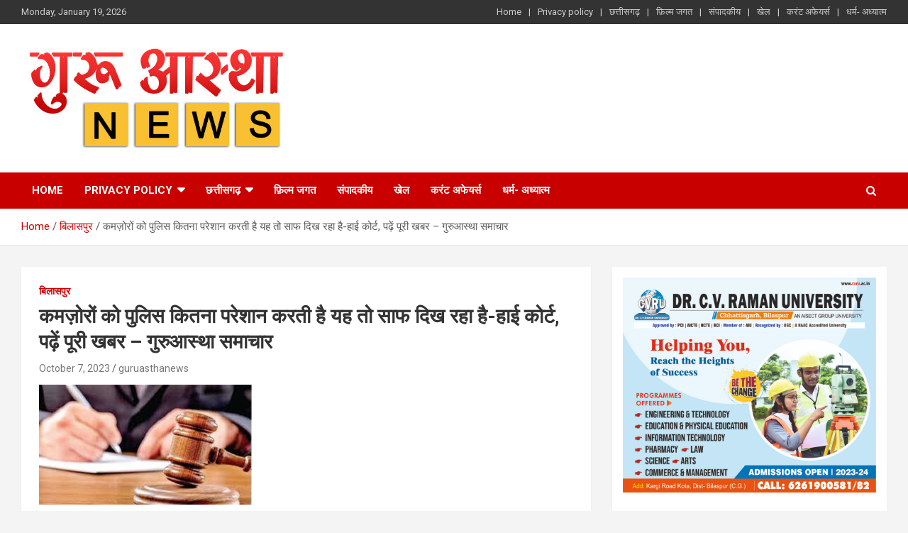

--- FILE ---
content_type: text/html; charset=UTF-8
request_url: https://guruasthasamachar.in/it-is-clearly-visible-how-much-the-police-harasses-the-weak-high-court/
body_size: 24033
content:
<!doctype html>
<html lang="en-US" prefix="og: https://ogp.me/ns#">
<head>
	<meta charset="UTF-8">
	<meta name="viewport" content="width=device-width, initial-scale=1, shrink-to-fit=no">
	<link rel="profile" href="https://gmpg.org/xfn/11">

	
<!-- Search Engine Optimization by Rank Math - https://rankmath.com/ -->
<title>कमज़ोरों को पुलिस कितना परेशान करती है यह तो साफ दिख रहा है-हाई कोर्ट, पढ़ें पूरी खबर - गुरुआस्था समाचार -</title>
<meta name="description" content="याचिकाकर्ता के अधिवक्ता ने जब पुलिस कार्रवाई की जानकारी दी तब डिवीजन बेंच ने सिविल लाइन पुलिस की भूमिका को लेकर तल्ख टिप्पणी की"/>
<meta name="robots" content="follow, index, max-snippet:-1, max-video-preview:-1, max-image-preview:large"/>
<link rel="canonical" href="https://guruasthasamachar.in/it-is-clearly-visible-how-much-the-police-harasses-the-weak-high-court/" />
<meta property="og:locale" content="en_US" />
<meta property="og:type" content="article" />
<meta property="og:title" content="कमज़ोरों को पुलिस कितना परेशान करती है यह तो साफ दिख रहा है-हाई कोर्ट, पढ़ें पूरी खबर - गुरुआस्था समाचार -" />
<meta property="og:description" content="याचिकाकर्ता के अधिवक्ता ने जब पुलिस कार्रवाई की जानकारी दी तब डिवीजन बेंच ने सिविल लाइन पुलिस की भूमिका को लेकर तल्ख टिप्पणी की" />
<meta property="og:url" content="https://guruasthasamachar.in/it-is-clearly-visible-how-much-the-police-harasses-the-weak-high-court/" />
<meta property="og:site_name" content="Guruasthanews" />
<meta property="article:section" content="बिलासपुर" />
<meta property="og:image" content="https://guruasthasamachar.in/wp-content/uploads/2023/10/images-3-.jpg" />
<meta property="og:image:secure_url" content="https://guruasthasamachar.in/wp-content/uploads/2023/10/images-3-.jpg" />
<meta property="og:image:width" content="800" />
<meta property="og:image:height" content="450" />
<meta property="og:image:alt" content="कमज़ोरों को पुलिस कितना परेशान करती है यह तो साफ दिख रहा है-हाई कोर्ट, पढ़ें पूरी खबर &#8211; गुरुआस्था समाचार" />
<meta property="og:image:type" content="image/jpeg" />
<meta property="article:published_time" content="2023-10-07T15:23:21+00:00" />
<meta name="twitter:card" content="summary_large_image" />
<meta name="twitter:title" content="कमज़ोरों को पुलिस कितना परेशान करती है यह तो साफ दिख रहा है-हाई कोर्ट, पढ़ें पूरी खबर - गुरुआस्था समाचार -" />
<meta name="twitter:description" content="याचिकाकर्ता के अधिवक्ता ने जब पुलिस कार्रवाई की जानकारी दी तब डिवीजन बेंच ने सिविल लाइन पुलिस की भूमिका को लेकर तल्ख टिप्पणी की" />
<meta name="twitter:image" content="https://guruasthasamachar.in/wp-content/uploads/2023/10/images-3-.jpg" />
<meta name="twitter:label1" content="Written by" />
<meta name="twitter:data1" content="guruasthanews" />
<meta name="twitter:label2" content="Time to read" />
<meta name="twitter:data2" content="Less than a minute" />
<script type="application/ld+json" class="rank-math-schema">{"@context":"https://schema.org","@graph":[{"@type":["Person","Organization"],"@id":"https://guruasthasamachar.in/#person","name":"Guruasthanews","logo":{"@type":"ImageObject","@id":"https://guruasthasamachar.in/#logo","url":"http://guruasthasamachar.in/wp-content/uploads/2022/03/cropped-new-logo.jpg","contentUrl":"http://guruasthasamachar.in/wp-content/uploads/2022/03/cropped-new-logo.jpg","caption":"Guruasthanews","inLanguage":"en-US","width":"598","height":"230"},"image":{"@type":"ImageObject","@id":"https://guruasthasamachar.in/#logo","url":"http://guruasthasamachar.in/wp-content/uploads/2022/03/cropped-new-logo.jpg","contentUrl":"http://guruasthasamachar.in/wp-content/uploads/2022/03/cropped-new-logo.jpg","caption":"Guruasthanews","inLanguage":"en-US","width":"598","height":"230"}},{"@type":"WebSite","@id":"https://guruasthasamachar.in/#website","url":"https://guruasthasamachar.in","name":"Guruasthanews","alternateName":".","publisher":{"@id":"https://guruasthasamachar.in/#person"},"inLanguage":"en-US"},{"@type":"ImageObject","@id":"https://guruasthasamachar.in/wp-content/uploads/2023/10/images-3-.jpg","url":"https://guruasthasamachar.in/wp-content/uploads/2023/10/images-3-.jpg","width":"800","height":"450","inLanguage":"en-US"},{"@type":"BreadcrumbList","@id":"https://guruasthasamachar.in/it-is-clearly-visible-how-much-the-police-harasses-the-weak-high-court/#breadcrumb","itemListElement":[{"@type":"ListItem","position":"1","item":{"@id":"https://guruasthasamachar.in","name":"Home"}},{"@type":"ListItem","position":"2","item":{"@id":"https://guruasthasamachar.in/it-is-clearly-visible-how-much-the-police-harasses-the-weak-high-court/","name":"\u0915\u092e\u095b\u094b\u0930\u094b\u0902 \u0915\u094b \u092a\u0941\u0932\u093f\u0938 \u0915\u093f\u0924\u0928\u093e \u092a\u0930\u0947\u0936\u093e\u0928 \u0915\u0930\u0924\u0940 \u0939\u0948 \u092f\u0939 \u0924\u094b \u0938\u093e\u092b \u0926\u093f\u0916 \u0930\u0939\u093e \u0939\u0948-\u0939\u093e\u0908 \u0915\u094b\u0930\u094d\u091f, \u092a\u095d\u0947\u0902 \u092a\u0942\u0930\u0940 \u0916\u092c\u0930 &#8211; \u0917\u0941\u0930\u0941\u0906\u0938\u094d\u0925\u093e \u0938\u092e\u093e\u091a\u093e\u0930"}}]},{"@type":"WebPage","@id":"https://guruasthasamachar.in/it-is-clearly-visible-how-much-the-police-harasses-the-weak-high-court/#webpage","url":"https://guruasthasamachar.in/it-is-clearly-visible-how-much-the-police-harasses-the-weak-high-court/","name":"\u0915\u092e\u095b\u094b\u0930\u094b\u0902 \u0915\u094b \u092a\u0941\u0932\u093f\u0938 \u0915\u093f\u0924\u0928\u093e \u092a\u0930\u0947\u0936\u093e\u0928 \u0915\u0930\u0924\u0940 \u0939\u0948 \u092f\u0939 \u0924\u094b \u0938\u093e\u092b \u0926\u093f\u0916 \u0930\u0939\u093e \u0939\u0948-\u0939\u093e\u0908 \u0915\u094b\u0930\u094d\u091f, \u092a\u095d\u0947\u0902 \u092a\u0942\u0930\u0940 \u0916\u092c\u0930 - \u0917\u0941\u0930\u0941\u0906\u0938\u094d\u0925\u093e \u0938\u092e\u093e\u091a\u093e\u0930 -","datePublished":"2023-10-07T15:23:21+00:00","dateModified":"2023-10-07T15:23:21+00:00","isPartOf":{"@id":"https://guruasthasamachar.in/#website"},"primaryImageOfPage":{"@id":"https://guruasthasamachar.in/wp-content/uploads/2023/10/images-3-.jpg"},"inLanguage":"en-US","breadcrumb":{"@id":"https://guruasthasamachar.in/it-is-clearly-visible-how-much-the-police-harasses-the-weak-high-court/#breadcrumb"}},{"@type":"Person","@id":"https://guruasthasamachar.in/author/guruasthanews/","name":"guruasthanews","url":"https://guruasthasamachar.in/author/guruasthanews/","image":{"@type":"ImageObject","@id":"https://secure.gravatar.com/avatar/572a5270f461687dfc55bf3c32eca33e?s=96&amp;d=mm&amp;r=g","url":"https://secure.gravatar.com/avatar/572a5270f461687dfc55bf3c32eca33e?s=96&amp;d=mm&amp;r=g","caption":"guruasthanews","inLanguage":"en-US"},"sameAs":["http://guruasthasamachar.in"]},{"@type":"BlogPosting","headline":"\u0915\u092e\u095b\u094b\u0930\u094b\u0902 \u0915\u094b \u092a\u0941\u0932\u093f\u0938 \u0915\u093f\u0924\u0928\u093e \u092a\u0930\u0947\u0936\u093e\u0928 \u0915\u0930\u0924\u0940 \u0939\u0948 \u092f\u0939 \u0924\u094b \u0938\u093e\u092b \u0926\u093f\u0916 \u0930\u0939\u093e \u0939\u0948-\u0939\u093e\u0908 \u0915\u094b\u0930\u094d\u091f, \u092a\u095d\u0947\u0902 \u092a\u0942\u0930\u0940 \u0916\u092c\u0930 - \u0917\u0941\u0930\u0941\u0906\u0938\u094d\u0925\u093e \u0938\u092e\u093e\u091a\u093e\u0930 -","datePublished":"2023-10-07T15:23:21+00:00","dateModified":"2023-10-07T15:23:21+00:00","author":{"@id":"https://guruasthasamachar.in/author/guruasthanews/","name":"guruasthanews"},"publisher":{"@id":"https://guruasthasamachar.in/#person"},"description":"\u092f\u093e\u091a\u093f\u0915\u093e\u0915\u0930\u094d\u0924\u093e \u0915\u0947 \u0905\u0927\u093f\u0935\u0915\u094d\u0924\u093e \u0928\u0947 \u091c\u092c \u092a\u0941\u0932\u093f\u0938 \u0915\u093e\u0930\u094d\u0930\u0935\u093e\u0908 \u0915\u0940 \u091c\u093e\u0928\u0915\u093e\u0930\u0940 \u0926\u0940 \u0924\u092c \u0921\u093f\u0935\u0940\u091c\u0928 \u092c\u0947\u0902\u091a \u0928\u0947 \u0938\u093f\u0935\u093f\u0932 \u0932\u093e\u0907\u0928 \u092a\u0941\u0932\u093f\u0938 \u0915\u0940 \u092d\u0942\u092e\u093f\u0915\u093e \u0915\u094b \u0932\u0947\u0915\u0930 \u0924\u0932\u094d\u0916 \u091f\u093f\u092a\u094d\u092a\u0923\u0940 \u0915\u0940","name":"\u0915\u092e\u095b\u094b\u0930\u094b\u0902 \u0915\u094b \u092a\u0941\u0932\u093f\u0938 \u0915\u093f\u0924\u0928\u093e \u092a\u0930\u0947\u0936\u093e\u0928 \u0915\u0930\u0924\u0940 \u0939\u0948 \u092f\u0939 \u0924\u094b \u0938\u093e\u092b \u0926\u093f\u0916 \u0930\u0939\u093e \u0939\u0948-\u0939\u093e\u0908 \u0915\u094b\u0930\u094d\u091f, \u092a\u095d\u0947\u0902 \u092a\u0942\u0930\u0940 \u0916\u092c\u0930 - \u0917\u0941\u0930\u0941\u0906\u0938\u094d\u0925\u093e \u0938\u092e\u093e\u091a\u093e\u0930 -","@id":"https://guruasthasamachar.in/it-is-clearly-visible-how-much-the-police-harasses-the-weak-high-court/#richSnippet","isPartOf":{"@id":"https://guruasthasamachar.in/it-is-clearly-visible-how-much-the-police-harasses-the-weak-high-court/#webpage"},"image":{"@id":"https://guruasthasamachar.in/wp-content/uploads/2023/10/images-3-.jpg"},"inLanguage":"en-US","mainEntityOfPage":{"@id":"https://guruasthasamachar.in/it-is-clearly-visible-how-much-the-police-harasses-the-weak-high-court/#webpage"}}]}</script>
<!-- /Rank Math WordPress SEO plugin -->

<link rel='dns-prefetch' href='//static.addtoany.com' />
<link rel='dns-prefetch' href='//fonts.googleapis.com' />
<link rel="alternate" type="application/rss+xml" title=" &raquo; Feed" href="https://guruasthasamachar.in/feed/" />
<link rel="alternate" type="application/rss+xml" title=" &raquo; Comments Feed" href="https://guruasthasamachar.in/comments/feed/" />
<link rel="alternate" type="application/rss+xml" title=" &raquo; कमज़ोरों को पुलिस कितना परेशान करती है यह तो साफ दिख रहा है-हाई कोर्ट, पढ़ें पूरी खबर &#8211; गुरुआस्था समाचार Comments Feed" href="https://guruasthasamachar.in/it-is-clearly-visible-how-much-the-police-harasses-the-weak-high-court/feed/" />
		<!-- This site uses the Google Analytics by MonsterInsights plugin v8.10.0 - Using Analytics tracking - https://www.monsterinsights.com/ -->
							<script
				src="//www.googletagmanager.com/gtag/js?id=UA-131010126-1"  data-cfasync="false" data-wpfc-render="false" type="text/javascript" async></script>
			<script data-cfasync="false" data-wpfc-render="false" type="text/javascript">
				var mi_version = '8.10.0';
				var mi_track_user = true;
				var mi_no_track_reason = '';
				
								var disableStrs = [
															'ga-disable-UA-131010126-1',
									];

				/* Function to detect opted out users */
				function __gtagTrackerIsOptedOut() {
					for (var index = 0; index < disableStrs.length; index++) {
						if (document.cookie.indexOf(disableStrs[index] + '=true') > -1) {
							return true;
						}
					}

					return false;
				}

				/* Disable tracking if the opt-out cookie exists. */
				if (__gtagTrackerIsOptedOut()) {
					for (var index = 0; index < disableStrs.length; index++) {
						window[disableStrs[index]] = true;
					}
				}

				/* Opt-out function */
				function __gtagTrackerOptout() {
					for (var index = 0; index < disableStrs.length; index++) {
						document.cookie = disableStrs[index] + '=true; expires=Thu, 31 Dec 2099 23:59:59 UTC; path=/';
						window[disableStrs[index]] = true;
					}
				}

				if ('undefined' === typeof gaOptout) {
					function gaOptout() {
						__gtagTrackerOptout();
					}
				}
								window.dataLayer = window.dataLayer || [];

				window.MonsterInsightsDualTracker = {
					helpers: {},
					trackers: {},
				};
				if (mi_track_user) {
					function __gtagDataLayer() {
						dataLayer.push(arguments);
					}

					function __gtagTracker(type, name, parameters) {
						if (!parameters) {
							parameters = {};
						}

						if (parameters.send_to) {
							__gtagDataLayer.apply(null, arguments);
							return;
						}

						if (type === 'event') {
							
														parameters.send_to = monsterinsights_frontend.ua;
							__gtagDataLayer(type, name, parameters);
													} else {
							__gtagDataLayer.apply(null, arguments);
						}
					}

					__gtagTracker('js', new Date());
					__gtagTracker('set', {
						'developer_id.dZGIzZG': true,
											});
															__gtagTracker('config', 'UA-131010126-1', {"forceSSL":"true","link_attribution":"true"} );
										window.gtag = __gtagTracker;										(function () {
						/* https://developers.google.com/analytics/devguides/collection/analyticsjs/ */
						/* ga and __gaTracker compatibility shim. */
						var noopfn = function () {
							return null;
						};
						var newtracker = function () {
							return new Tracker();
						};
						var Tracker = function () {
							return null;
						};
						var p = Tracker.prototype;
						p.get = noopfn;
						p.set = noopfn;
						p.send = function () {
							var args = Array.prototype.slice.call(arguments);
							args.unshift('send');
							__gaTracker.apply(null, args);
						};
						var __gaTracker = function () {
							var len = arguments.length;
							if (len === 0) {
								return;
							}
							var f = arguments[len - 1];
							if (typeof f !== 'object' || f === null || typeof f.hitCallback !== 'function') {
								if ('send' === arguments[0]) {
									var hitConverted, hitObject = false, action;
									if ('event' === arguments[1]) {
										if ('undefined' !== typeof arguments[3]) {
											hitObject = {
												'eventAction': arguments[3],
												'eventCategory': arguments[2],
												'eventLabel': arguments[4],
												'value': arguments[5] ? arguments[5] : 1,
											}
										}
									}
									if ('pageview' === arguments[1]) {
										if ('undefined' !== typeof arguments[2]) {
											hitObject = {
												'eventAction': 'page_view',
												'page_path': arguments[2],
											}
										}
									}
									if (typeof arguments[2] === 'object') {
										hitObject = arguments[2];
									}
									if (typeof arguments[5] === 'object') {
										Object.assign(hitObject, arguments[5]);
									}
									if ('undefined' !== typeof arguments[1].hitType) {
										hitObject = arguments[1];
										if ('pageview' === hitObject.hitType) {
											hitObject.eventAction = 'page_view';
										}
									}
									if (hitObject) {
										action = 'timing' === arguments[1].hitType ? 'timing_complete' : hitObject.eventAction;
										hitConverted = mapArgs(hitObject);
										__gtagTracker('event', action, hitConverted);
									}
								}
								return;
							}

							function mapArgs(args) {
								var arg, hit = {};
								var gaMap = {
									'eventCategory': 'event_category',
									'eventAction': 'event_action',
									'eventLabel': 'event_label',
									'eventValue': 'event_value',
									'nonInteraction': 'non_interaction',
									'timingCategory': 'event_category',
									'timingVar': 'name',
									'timingValue': 'value',
									'timingLabel': 'event_label',
									'page': 'page_path',
									'location': 'page_location',
									'title': 'page_title',
								};
								for (arg in args) {
																		if (!(!args.hasOwnProperty(arg) || !gaMap.hasOwnProperty(arg))) {
										hit[gaMap[arg]] = args[arg];
									} else {
										hit[arg] = args[arg];
									}
								}
								return hit;
							}

							try {
								f.hitCallback();
							} catch (ex) {
							}
						};
						__gaTracker.create = newtracker;
						__gaTracker.getByName = newtracker;
						__gaTracker.getAll = function () {
							return [];
						};
						__gaTracker.remove = noopfn;
						__gaTracker.loaded = true;
						window['__gaTracker'] = __gaTracker;
					})();
									} else {
										console.log("");
					(function () {
						function __gtagTracker() {
							return null;
						}

						window['__gtagTracker'] = __gtagTracker;
						window['gtag'] = __gtagTracker;
					})();
									}
			</script>
				<!-- / Google Analytics by MonsterInsights -->
		<script type="text/javascript">
window._wpemojiSettings = {"baseUrl":"https:\/\/s.w.org\/images\/core\/emoji\/14.0.0\/72x72\/","ext":".png","svgUrl":"https:\/\/s.w.org\/images\/core\/emoji\/14.0.0\/svg\/","svgExt":".svg","source":{"concatemoji":"https:\/\/guruasthasamachar.in\/wp-includes\/js\/wp-emoji-release.min.js?ver=6.2"}};
/*! This file is auto-generated */
!function(e,a,t){var n,r,o,i=a.createElement("canvas"),p=i.getContext&&i.getContext("2d");function s(e,t){p.clearRect(0,0,i.width,i.height),p.fillText(e,0,0);e=i.toDataURL();return p.clearRect(0,0,i.width,i.height),p.fillText(t,0,0),e===i.toDataURL()}function c(e){var t=a.createElement("script");t.src=e,t.defer=t.type="text/javascript",a.getElementsByTagName("head")[0].appendChild(t)}for(o=Array("flag","emoji"),t.supports={everything:!0,everythingExceptFlag:!0},r=0;r<o.length;r++)t.supports[o[r]]=function(e){if(p&&p.fillText)switch(p.textBaseline="top",p.font="600 32px Arial",e){case"flag":return s("\ud83c\udff3\ufe0f\u200d\u26a7\ufe0f","\ud83c\udff3\ufe0f\u200b\u26a7\ufe0f")?!1:!s("\ud83c\uddfa\ud83c\uddf3","\ud83c\uddfa\u200b\ud83c\uddf3")&&!s("\ud83c\udff4\udb40\udc67\udb40\udc62\udb40\udc65\udb40\udc6e\udb40\udc67\udb40\udc7f","\ud83c\udff4\u200b\udb40\udc67\u200b\udb40\udc62\u200b\udb40\udc65\u200b\udb40\udc6e\u200b\udb40\udc67\u200b\udb40\udc7f");case"emoji":return!s("\ud83e\udef1\ud83c\udffb\u200d\ud83e\udef2\ud83c\udfff","\ud83e\udef1\ud83c\udffb\u200b\ud83e\udef2\ud83c\udfff")}return!1}(o[r]),t.supports.everything=t.supports.everything&&t.supports[o[r]],"flag"!==o[r]&&(t.supports.everythingExceptFlag=t.supports.everythingExceptFlag&&t.supports[o[r]]);t.supports.everythingExceptFlag=t.supports.everythingExceptFlag&&!t.supports.flag,t.DOMReady=!1,t.readyCallback=function(){t.DOMReady=!0},t.supports.everything||(n=function(){t.readyCallback()},a.addEventListener?(a.addEventListener("DOMContentLoaded",n,!1),e.addEventListener("load",n,!1)):(e.attachEvent("onload",n),a.attachEvent("onreadystatechange",function(){"complete"===a.readyState&&t.readyCallback()})),(e=t.source||{}).concatemoji?c(e.concatemoji):e.wpemoji&&e.twemoji&&(c(e.twemoji),c(e.wpemoji)))}(window,document,window._wpemojiSettings);
</script>
<style type="text/css">
img.wp-smiley,
img.emoji {
	display: inline !important;
	border: none !important;
	box-shadow: none !important;
	height: 1em !important;
	width: 1em !important;
	margin: 0 0.07em !important;
	vertical-align: -0.1em !important;
	background: none !important;
	padding: 0 !important;
}
</style>
	<link rel='stylesheet' id='wp-block-library-css' href='https://guruasthasamachar.in/wp-includes/css/dist/block-library/style.min.css?ver=6.2' type='text/css' media='all' />
<link rel='stylesheet' id='classic-theme-styles-css' href='https://guruasthasamachar.in/wp-includes/css/classic-themes.min.css?ver=6.2' type='text/css' media='all' />
<style id='global-styles-inline-css' type='text/css'>
body{--wp--preset--color--black: #000000;--wp--preset--color--cyan-bluish-gray: #abb8c3;--wp--preset--color--white: #ffffff;--wp--preset--color--pale-pink: #f78da7;--wp--preset--color--vivid-red: #cf2e2e;--wp--preset--color--luminous-vivid-orange: #ff6900;--wp--preset--color--luminous-vivid-amber: #fcb900;--wp--preset--color--light-green-cyan: #7bdcb5;--wp--preset--color--vivid-green-cyan: #00d084;--wp--preset--color--pale-cyan-blue: #8ed1fc;--wp--preset--color--vivid-cyan-blue: #0693e3;--wp--preset--color--vivid-purple: #9b51e0;--wp--preset--gradient--vivid-cyan-blue-to-vivid-purple: linear-gradient(135deg,rgba(6,147,227,1) 0%,rgb(155,81,224) 100%);--wp--preset--gradient--light-green-cyan-to-vivid-green-cyan: linear-gradient(135deg,rgb(122,220,180) 0%,rgb(0,208,130) 100%);--wp--preset--gradient--luminous-vivid-amber-to-luminous-vivid-orange: linear-gradient(135deg,rgba(252,185,0,1) 0%,rgba(255,105,0,1) 100%);--wp--preset--gradient--luminous-vivid-orange-to-vivid-red: linear-gradient(135deg,rgba(255,105,0,1) 0%,rgb(207,46,46) 100%);--wp--preset--gradient--very-light-gray-to-cyan-bluish-gray: linear-gradient(135deg,rgb(238,238,238) 0%,rgb(169,184,195) 100%);--wp--preset--gradient--cool-to-warm-spectrum: linear-gradient(135deg,rgb(74,234,220) 0%,rgb(151,120,209) 20%,rgb(207,42,186) 40%,rgb(238,44,130) 60%,rgb(251,105,98) 80%,rgb(254,248,76) 100%);--wp--preset--gradient--blush-light-purple: linear-gradient(135deg,rgb(255,206,236) 0%,rgb(152,150,240) 100%);--wp--preset--gradient--blush-bordeaux: linear-gradient(135deg,rgb(254,205,165) 0%,rgb(254,45,45) 50%,rgb(107,0,62) 100%);--wp--preset--gradient--luminous-dusk: linear-gradient(135deg,rgb(255,203,112) 0%,rgb(199,81,192) 50%,rgb(65,88,208) 100%);--wp--preset--gradient--pale-ocean: linear-gradient(135deg,rgb(255,245,203) 0%,rgb(182,227,212) 50%,rgb(51,167,181) 100%);--wp--preset--gradient--electric-grass: linear-gradient(135deg,rgb(202,248,128) 0%,rgb(113,206,126) 100%);--wp--preset--gradient--midnight: linear-gradient(135deg,rgb(2,3,129) 0%,rgb(40,116,252) 100%);--wp--preset--duotone--dark-grayscale: url('#wp-duotone-dark-grayscale');--wp--preset--duotone--grayscale: url('#wp-duotone-grayscale');--wp--preset--duotone--purple-yellow: url('#wp-duotone-purple-yellow');--wp--preset--duotone--blue-red: url('#wp-duotone-blue-red');--wp--preset--duotone--midnight: url('#wp-duotone-midnight');--wp--preset--duotone--magenta-yellow: url('#wp-duotone-magenta-yellow');--wp--preset--duotone--purple-green: url('#wp-duotone-purple-green');--wp--preset--duotone--blue-orange: url('#wp-duotone-blue-orange');--wp--preset--font-size--small: 13px;--wp--preset--font-size--medium: 20px;--wp--preset--font-size--large: 36px;--wp--preset--font-size--x-large: 42px;--wp--preset--spacing--20: 0.44rem;--wp--preset--spacing--30: 0.67rem;--wp--preset--spacing--40: 1rem;--wp--preset--spacing--50: 1.5rem;--wp--preset--spacing--60: 2.25rem;--wp--preset--spacing--70: 3.38rem;--wp--preset--spacing--80: 5.06rem;--wp--preset--shadow--natural: 6px 6px 9px rgba(0, 0, 0, 0.2);--wp--preset--shadow--deep: 12px 12px 50px rgba(0, 0, 0, 0.4);--wp--preset--shadow--sharp: 6px 6px 0px rgba(0, 0, 0, 0.2);--wp--preset--shadow--outlined: 6px 6px 0px -3px rgba(255, 255, 255, 1), 6px 6px rgba(0, 0, 0, 1);--wp--preset--shadow--crisp: 6px 6px 0px rgba(0, 0, 0, 1);}:where(.is-layout-flex){gap: 0.5em;}body .is-layout-flow > .alignleft{float: left;margin-inline-start: 0;margin-inline-end: 2em;}body .is-layout-flow > .alignright{float: right;margin-inline-start: 2em;margin-inline-end: 0;}body .is-layout-flow > .aligncenter{margin-left: auto !important;margin-right: auto !important;}body .is-layout-constrained > .alignleft{float: left;margin-inline-start: 0;margin-inline-end: 2em;}body .is-layout-constrained > .alignright{float: right;margin-inline-start: 2em;margin-inline-end: 0;}body .is-layout-constrained > .aligncenter{margin-left: auto !important;margin-right: auto !important;}body .is-layout-constrained > :where(:not(.alignleft):not(.alignright):not(.alignfull)){max-width: var(--wp--style--global--content-size);margin-left: auto !important;margin-right: auto !important;}body .is-layout-constrained > .alignwide{max-width: var(--wp--style--global--wide-size);}body .is-layout-flex{display: flex;}body .is-layout-flex{flex-wrap: wrap;align-items: center;}body .is-layout-flex > *{margin: 0;}:where(.wp-block-columns.is-layout-flex){gap: 2em;}.has-black-color{color: var(--wp--preset--color--black) !important;}.has-cyan-bluish-gray-color{color: var(--wp--preset--color--cyan-bluish-gray) !important;}.has-white-color{color: var(--wp--preset--color--white) !important;}.has-pale-pink-color{color: var(--wp--preset--color--pale-pink) !important;}.has-vivid-red-color{color: var(--wp--preset--color--vivid-red) !important;}.has-luminous-vivid-orange-color{color: var(--wp--preset--color--luminous-vivid-orange) !important;}.has-luminous-vivid-amber-color{color: var(--wp--preset--color--luminous-vivid-amber) !important;}.has-light-green-cyan-color{color: var(--wp--preset--color--light-green-cyan) !important;}.has-vivid-green-cyan-color{color: var(--wp--preset--color--vivid-green-cyan) !important;}.has-pale-cyan-blue-color{color: var(--wp--preset--color--pale-cyan-blue) !important;}.has-vivid-cyan-blue-color{color: var(--wp--preset--color--vivid-cyan-blue) !important;}.has-vivid-purple-color{color: var(--wp--preset--color--vivid-purple) !important;}.has-black-background-color{background-color: var(--wp--preset--color--black) !important;}.has-cyan-bluish-gray-background-color{background-color: var(--wp--preset--color--cyan-bluish-gray) !important;}.has-white-background-color{background-color: var(--wp--preset--color--white) !important;}.has-pale-pink-background-color{background-color: var(--wp--preset--color--pale-pink) !important;}.has-vivid-red-background-color{background-color: var(--wp--preset--color--vivid-red) !important;}.has-luminous-vivid-orange-background-color{background-color: var(--wp--preset--color--luminous-vivid-orange) !important;}.has-luminous-vivid-amber-background-color{background-color: var(--wp--preset--color--luminous-vivid-amber) !important;}.has-light-green-cyan-background-color{background-color: var(--wp--preset--color--light-green-cyan) !important;}.has-vivid-green-cyan-background-color{background-color: var(--wp--preset--color--vivid-green-cyan) !important;}.has-pale-cyan-blue-background-color{background-color: var(--wp--preset--color--pale-cyan-blue) !important;}.has-vivid-cyan-blue-background-color{background-color: var(--wp--preset--color--vivid-cyan-blue) !important;}.has-vivid-purple-background-color{background-color: var(--wp--preset--color--vivid-purple) !important;}.has-black-border-color{border-color: var(--wp--preset--color--black) !important;}.has-cyan-bluish-gray-border-color{border-color: var(--wp--preset--color--cyan-bluish-gray) !important;}.has-white-border-color{border-color: var(--wp--preset--color--white) !important;}.has-pale-pink-border-color{border-color: var(--wp--preset--color--pale-pink) !important;}.has-vivid-red-border-color{border-color: var(--wp--preset--color--vivid-red) !important;}.has-luminous-vivid-orange-border-color{border-color: var(--wp--preset--color--luminous-vivid-orange) !important;}.has-luminous-vivid-amber-border-color{border-color: var(--wp--preset--color--luminous-vivid-amber) !important;}.has-light-green-cyan-border-color{border-color: var(--wp--preset--color--light-green-cyan) !important;}.has-vivid-green-cyan-border-color{border-color: var(--wp--preset--color--vivid-green-cyan) !important;}.has-pale-cyan-blue-border-color{border-color: var(--wp--preset--color--pale-cyan-blue) !important;}.has-vivid-cyan-blue-border-color{border-color: var(--wp--preset--color--vivid-cyan-blue) !important;}.has-vivid-purple-border-color{border-color: var(--wp--preset--color--vivid-purple) !important;}.has-vivid-cyan-blue-to-vivid-purple-gradient-background{background: var(--wp--preset--gradient--vivid-cyan-blue-to-vivid-purple) !important;}.has-light-green-cyan-to-vivid-green-cyan-gradient-background{background: var(--wp--preset--gradient--light-green-cyan-to-vivid-green-cyan) !important;}.has-luminous-vivid-amber-to-luminous-vivid-orange-gradient-background{background: var(--wp--preset--gradient--luminous-vivid-amber-to-luminous-vivid-orange) !important;}.has-luminous-vivid-orange-to-vivid-red-gradient-background{background: var(--wp--preset--gradient--luminous-vivid-orange-to-vivid-red) !important;}.has-very-light-gray-to-cyan-bluish-gray-gradient-background{background: var(--wp--preset--gradient--very-light-gray-to-cyan-bluish-gray) !important;}.has-cool-to-warm-spectrum-gradient-background{background: var(--wp--preset--gradient--cool-to-warm-spectrum) !important;}.has-blush-light-purple-gradient-background{background: var(--wp--preset--gradient--blush-light-purple) !important;}.has-blush-bordeaux-gradient-background{background: var(--wp--preset--gradient--blush-bordeaux) !important;}.has-luminous-dusk-gradient-background{background: var(--wp--preset--gradient--luminous-dusk) !important;}.has-pale-ocean-gradient-background{background: var(--wp--preset--gradient--pale-ocean) !important;}.has-electric-grass-gradient-background{background: var(--wp--preset--gradient--electric-grass) !important;}.has-midnight-gradient-background{background: var(--wp--preset--gradient--midnight) !important;}.has-small-font-size{font-size: var(--wp--preset--font-size--small) !important;}.has-medium-font-size{font-size: var(--wp--preset--font-size--medium) !important;}.has-large-font-size{font-size: var(--wp--preset--font-size--large) !important;}.has-x-large-font-size{font-size: var(--wp--preset--font-size--x-large) !important;}
.wp-block-navigation a:where(:not(.wp-element-button)){color: inherit;}
:where(.wp-block-columns.is-layout-flex){gap: 2em;}
.wp-block-pullquote{font-size: 1.5em;line-height: 1.6;}
</style>
<link rel='stylesheet' id='bootstrap-style-css' href='https://guruasthasamachar.in/wp-content/themes/newscard/assets/library/bootstrap/css/bootstrap.min.css?ver=4.0.0' type='text/css' media='all' />
<link rel='stylesheet' id='font-awesome-style-css' href='https://guruasthasamachar.in/wp-content/themes/newscard/assets/library/font-awesome/css/font-awesome.css?ver=6.2' type='text/css' media='all' />
<link rel='stylesheet' id='newscard-google-fonts-css' href='//fonts.googleapis.com/css?family=Roboto%3A100%2C300%2C300i%2C400%2C400i%2C500%2C500i%2C700%2C700i&#038;ver=6.2' type='text/css' media='all' />
<link rel='stylesheet' id='newscard-style-css' href='https://guruasthasamachar.in/wp-content/themes/newscard/style.css?ver=6.2' type='text/css' media='all' />
<link rel='stylesheet' id='addtoany-css' href='https://guruasthasamachar.in/wp-content/plugins/add-to-any/addtoany.min.css?ver=1.16' type='text/css' media='all' />
<link rel='stylesheet' id='wps-visitor-style-css' href='https://guruasthasamachar.in/wp-content/plugins/wps-visitor-counter/styles/css/default.css?ver=2' type='text/css' media='all' />
<script type='text/javascript' src='https://guruasthasamachar.in/wp-content/plugins/google-analytics-for-wordpress/assets/js/frontend-gtag.min.js?ver=8.10.0' id='monsterinsights-frontend-script-js'></script>
<script data-cfasync="false" data-wpfc-render="false" type="text/javascript" id='monsterinsights-frontend-script-js-extra'>/* <![CDATA[ */
var monsterinsights_frontend = {"js_events_tracking":"true","download_extensions":"doc,pdf,ppt,zip,xls,docx,pptx,xlsx","inbound_paths":"[{\"path\":\"\\\/go\\\/\",\"label\":\"affiliate\"},{\"path\":\"\\\/recommend\\\/\",\"label\":\"affiliate\"}]","home_url":"https:\/\/guruasthasamachar.in","hash_tracking":"false","ua":"UA-131010126-1","v4_id":""};/* ]]> */
</script>
<script type='text/javascript' id='addtoany-core-js-before'>
window.a2a_config=window.a2a_config||{};a2a_config.callbacks=[];a2a_config.overlays=[];a2a_config.templates={};
</script>
<script type='text/javascript' async src='https://static.addtoany.com/menu/page.js' id='addtoany-core-js'></script>
<script type='text/javascript' src='https://guruasthasamachar.in/wp-includes/js/jquery/jquery.min.js?ver=3.6.3' id='jquery-core-js'></script>
<script type='text/javascript' src='https://guruasthasamachar.in/wp-includes/js/jquery/jquery-migrate.min.js?ver=3.4.0' id='jquery-migrate-js'></script>
<script type='text/javascript' async src='https://guruasthasamachar.in/wp-content/plugins/add-to-any/addtoany.min.js?ver=1.1' id='addtoany-jquery-js'></script>
<!--[if lt IE 9]>
<script type='text/javascript' src='https://guruasthasamachar.in/wp-content/themes/newscard/assets/js/html5.js?ver=3.7.3' id='html5-js'></script>
<![endif]-->
<script type='text/javascript' id='wps-js-extra'>
/* <![CDATA[ */
var wpspagevisit = {"ajaxurl":"https:\/\/guruasthasamachar.in\/wp-admin\/admin-ajax.php","ajax_nonce":"3396569ace"};
/* ]]> */
</script>
<script type='text/javascript' src='https://guruasthasamachar.in/wp-content/plugins/wps-visitor-counter/styles/js/custom.js?ver=1' id='wps-js'></script>
<link rel="https://api.w.org/" href="https://guruasthasamachar.in/wp-json/" /><link rel="alternate" type="application/json" href="https://guruasthasamachar.in/wp-json/wp/v2/posts/3526" /><link rel="EditURI" type="application/rsd+xml" title="RSD" href="https://guruasthasamachar.in/xmlrpc.php?rsd" />
<link rel="wlwmanifest" type="application/wlwmanifest+xml" href="https://guruasthasamachar.in/wp-includes/wlwmanifest.xml" />
<meta name="generator" content="WordPress 6.2" />
<link rel='shortlink' href='https://guruasthasamachar.in/?p=3526' />
<link rel="alternate" type="application/json+oembed" href="https://guruasthasamachar.in/wp-json/oembed/1.0/embed?url=https%3A%2F%2Fguruasthasamachar.in%2Fit-is-clearly-visible-how-much-the-police-harasses-the-weak-high-court%2F" />
<link rel="alternate" type="text/xml+oembed" href="https://guruasthasamachar.in/wp-json/oembed/1.0/embed?url=https%3A%2F%2Fguruasthasamachar.in%2Fit-is-clearly-visible-how-much-the-police-harasses-the-weak-high-court%2F&#038;format=xml" />
<link rel="pingback" href="https://guruasthasamachar.in/xmlrpc.php"></head>

<body class="post-template-default single single-post postid-3526 single-format-standard wp-custom-logo theme-body">
<svg xmlns="http://www.w3.org/2000/svg" viewBox="0 0 0 0" width="0" height="0" focusable="false" role="none" style="visibility: hidden; position: absolute; left: -9999px; overflow: hidden;" ><defs><filter id="wp-duotone-dark-grayscale"><feColorMatrix color-interpolation-filters="sRGB" type="matrix" values=" .299 .587 .114 0 0 .299 .587 .114 0 0 .299 .587 .114 0 0 .299 .587 .114 0 0 " /><feComponentTransfer color-interpolation-filters="sRGB" ><feFuncR type="table" tableValues="0 0.49803921568627" /><feFuncG type="table" tableValues="0 0.49803921568627" /><feFuncB type="table" tableValues="0 0.49803921568627" /><feFuncA type="table" tableValues="1 1" /></feComponentTransfer><feComposite in2="SourceGraphic" operator="in" /></filter></defs></svg><svg xmlns="http://www.w3.org/2000/svg" viewBox="0 0 0 0" width="0" height="0" focusable="false" role="none" style="visibility: hidden; position: absolute; left: -9999px; overflow: hidden;" ><defs><filter id="wp-duotone-grayscale"><feColorMatrix color-interpolation-filters="sRGB" type="matrix" values=" .299 .587 .114 0 0 .299 .587 .114 0 0 .299 .587 .114 0 0 .299 .587 .114 0 0 " /><feComponentTransfer color-interpolation-filters="sRGB" ><feFuncR type="table" tableValues="0 1" /><feFuncG type="table" tableValues="0 1" /><feFuncB type="table" tableValues="0 1" /><feFuncA type="table" tableValues="1 1" /></feComponentTransfer><feComposite in2="SourceGraphic" operator="in" /></filter></defs></svg><svg xmlns="http://www.w3.org/2000/svg" viewBox="0 0 0 0" width="0" height="0" focusable="false" role="none" style="visibility: hidden; position: absolute; left: -9999px; overflow: hidden;" ><defs><filter id="wp-duotone-purple-yellow"><feColorMatrix color-interpolation-filters="sRGB" type="matrix" values=" .299 .587 .114 0 0 .299 .587 .114 0 0 .299 .587 .114 0 0 .299 .587 .114 0 0 " /><feComponentTransfer color-interpolation-filters="sRGB" ><feFuncR type="table" tableValues="0.54901960784314 0.98823529411765" /><feFuncG type="table" tableValues="0 1" /><feFuncB type="table" tableValues="0.71764705882353 0.25490196078431" /><feFuncA type="table" tableValues="1 1" /></feComponentTransfer><feComposite in2="SourceGraphic" operator="in" /></filter></defs></svg><svg xmlns="http://www.w3.org/2000/svg" viewBox="0 0 0 0" width="0" height="0" focusable="false" role="none" style="visibility: hidden; position: absolute; left: -9999px; overflow: hidden;" ><defs><filter id="wp-duotone-blue-red"><feColorMatrix color-interpolation-filters="sRGB" type="matrix" values=" .299 .587 .114 0 0 .299 .587 .114 0 0 .299 .587 .114 0 0 .299 .587 .114 0 0 " /><feComponentTransfer color-interpolation-filters="sRGB" ><feFuncR type="table" tableValues="0 1" /><feFuncG type="table" tableValues="0 0.27843137254902" /><feFuncB type="table" tableValues="0.5921568627451 0.27843137254902" /><feFuncA type="table" tableValues="1 1" /></feComponentTransfer><feComposite in2="SourceGraphic" operator="in" /></filter></defs></svg><svg xmlns="http://www.w3.org/2000/svg" viewBox="0 0 0 0" width="0" height="0" focusable="false" role="none" style="visibility: hidden; position: absolute; left: -9999px; overflow: hidden;" ><defs><filter id="wp-duotone-midnight"><feColorMatrix color-interpolation-filters="sRGB" type="matrix" values=" .299 .587 .114 0 0 .299 .587 .114 0 0 .299 .587 .114 0 0 .299 .587 .114 0 0 " /><feComponentTransfer color-interpolation-filters="sRGB" ><feFuncR type="table" tableValues="0 0" /><feFuncG type="table" tableValues="0 0.64705882352941" /><feFuncB type="table" tableValues="0 1" /><feFuncA type="table" tableValues="1 1" /></feComponentTransfer><feComposite in2="SourceGraphic" operator="in" /></filter></defs></svg><svg xmlns="http://www.w3.org/2000/svg" viewBox="0 0 0 0" width="0" height="0" focusable="false" role="none" style="visibility: hidden; position: absolute; left: -9999px; overflow: hidden;" ><defs><filter id="wp-duotone-magenta-yellow"><feColorMatrix color-interpolation-filters="sRGB" type="matrix" values=" .299 .587 .114 0 0 .299 .587 .114 0 0 .299 .587 .114 0 0 .299 .587 .114 0 0 " /><feComponentTransfer color-interpolation-filters="sRGB" ><feFuncR type="table" tableValues="0.78039215686275 1" /><feFuncG type="table" tableValues="0 0.94901960784314" /><feFuncB type="table" tableValues="0.35294117647059 0.47058823529412" /><feFuncA type="table" tableValues="1 1" /></feComponentTransfer><feComposite in2="SourceGraphic" operator="in" /></filter></defs></svg><svg xmlns="http://www.w3.org/2000/svg" viewBox="0 0 0 0" width="0" height="0" focusable="false" role="none" style="visibility: hidden; position: absolute; left: -9999px; overflow: hidden;" ><defs><filter id="wp-duotone-purple-green"><feColorMatrix color-interpolation-filters="sRGB" type="matrix" values=" .299 .587 .114 0 0 .299 .587 .114 0 0 .299 .587 .114 0 0 .299 .587 .114 0 0 " /><feComponentTransfer color-interpolation-filters="sRGB" ><feFuncR type="table" tableValues="0.65098039215686 0.40392156862745" /><feFuncG type="table" tableValues="0 1" /><feFuncB type="table" tableValues="0.44705882352941 0.4" /><feFuncA type="table" tableValues="1 1" /></feComponentTransfer><feComposite in2="SourceGraphic" operator="in" /></filter></defs></svg><svg xmlns="http://www.w3.org/2000/svg" viewBox="0 0 0 0" width="0" height="0" focusable="false" role="none" style="visibility: hidden; position: absolute; left: -9999px; overflow: hidden;" ><defs><filter id="wp-duotone-blue-orange"><feColorMatrix color-interpolation-filters="sRGB" type="matrix" values=" .299 .587 .114 0 0 .299 .587 .114 0 0 .299 .587 .114 0 0 .299 .587 .114 0 0 " /><feComponentTransfer color-interpolation-filters="sRGB" ><feFuncR type="table" tableValues="0.098039215686275 1" /><feFuncG type="table" tableValues="0 0.66274509803922" /><feFuncB type="table" tableValues="0.84705882352941 0.41960784313725" /><feFuncA type="table" tableValues="1 1" /></feComponentTransfer><feComposite in2="SourceGraphic" operator="in" /></filter></defs></svg>
<div id="page" class="site">
	<a class="skip-link screen-reader-text" href="#content">Skip to content</a>
	
	<header id="masthead" class="site-header">
					<div class="info-bar infobar-links-on">
				<div class="container">
					<div class="row gutter-10">
						<div class="col col-sm contact-section">
							<div class="date">
								<ul><li>Monday, January 19, 2026</li></ul>
							</div>
						</div><!-- .contact-section -->

													<div class="col-md-auto infobar-links order-md-2">
								<button class="infobar-links-menu-toggle">Responsive Menu</button>
								<ul class="clearfix"><li id="menu-item-303" class="menu-item menu-item-type-custom menu-item-object-custom menu-item-home menu-item-303"><a href="http://guruasthasamachar.in/">Home</a></li>
<li id="menu-item-304" class="menu-item menu-item-type-post_type menu-item-object-page menu-item-304"><a href="https://guruasthasamachar.in/privacy-policy-2/">Privacy policy</a></li>
<li id="menu-item-111" class="menu-item menu-item-type-taxonomy menu-item-object-category menu-item-111"><a href="https://guruasthasamachar.in/category/%e0%a4%9b%e0%a4%a4%e0%a5%8d%e0%a4%a4%e0%a5%80%e0%a4%b8%e0%a4%97%e0%a5%9d/">छत्तीसगढ़</a></li>
<li id="menu-item-116" class="menu-item menu-item-type-taxonomy menu-item-object-category menu-item-116"><a href="https://guruasthasamachar.in/category/%e0%a5%9e%e0%a4%bf%e0%a4%b2%e0%a5%8d%e0%a4%ae-%e0%a4%9c%e0%a4%97%e0%a4%a4/">फ़िल्म जगत</a></li>
<li id="menu-item-118" class="menu-item menu-item-type-taxonomy menu-item-object-category menu-item-118"><a href="https://guruasthasamachar.in/category/%e0%a4%b8%e0%a4%82%e0%a4%aa%e0%a4%be%e0%a4%a6%e0%a4%95%e0%a5%80%e0%a4%af/">संपादकीय</a></li>
<li id="menu-item-182" class="menu-item menu-item-type-taxonomy menu-item-object-category menu-item-182"><a href="https://guruasthasamachar.in/category/%e0%a4%96%e0%a5%87%e0%a4%b2/">खेल</a></li>
<li id="menu-item-112" class="menu-item menu-item-type-taxonomy menu-item-object-category menu-item-112"><a href="https://guruasthasamachar.in/category/%e0%a4%95%e0%a4%b0%e0%a4%82%e0%a4%9f-%e0%a4%85%e0%a4%ab%e0%a5%87%e0%a4%af%e0%a4%b0%e0%a5%8d%e0%a4%b8/">करंट अफेयर्स</a></li>
<li id="menu-item-183" class="menu-item menu-item-type-taxonomy menu-item-object-category menu-item-183"><a href="https://guruasthasamachar.in/category/%e0%a4%a7%e0%a4%b0%e0%a5%8d%e0%a4%ae-%e0%a4%85%e0%a4%a7%e0%a5%8d%e0%a4%af%e0%a4%be%e0%a4%a4%e0%a5%8d%e0%a4%ae/">धर्म- अध्यात्म</a></li>
</ul>							</div><!-- .infobar-links -->
											</div><!-- .row -->
          		</div><!-- .container -->
        	</div><!-- .infobar -->
        		<nav class="navbar navbar-expand-lg d-block">
			<div class="navbar-head" >
				<div class="container">
					<div class="row navbar-head-row align-items-center">
						<div class="col-lg-4">
							<div class="site-branding navbar-brand">
								<a href="https://guruasthasamachar.in/" class="custom-logo-link" rel="home"><img width="598" height="230" src="https://guruasthasamachar.in/wp-content/uploads/2022/03/cropped-new-logo.jpg" class="custom-logo" alt="" decoding="async" srcset="https://guruasthasamachar.in/wp-content/uploads/2022/03/cropped-new-logo.jpg 598w, https://guruasthasamachar.in/wp-content/uploads/2022/03/cropped-new-logo-300x115.jpg 300w" sizes="(max-width: 598px) 100vw, 598px" /></a>									<h2 class="site-title"><a href="https://guruasthasamachar.in/" rel="home"></a></h2>
															</div><!-- .site-branding .navbar-brand -->
						</div>
											</div><!-- .row -->
				</div><!-- .container -->
			</div><!-- .navbar-head -->
			<div class="navigation-bar">
				<div class="navigation-bar-top">
					<div class="container">
						<button class="navbar-toggler menu-toggle" type="button" data-toggle="collapse" data-target="#navbarCollapse" aria-controls="navbarCollapse" aria-expanded="false" aria-label="Toggle navigation"></button>
						<span class="search-toggle"></span>
					</div><!-- .container -->
					<div class="search-bar">
						<div class="container">
							<div class="search-block off">
								<form action="https://guruasthasamachar.in/" method="get" class="search-form">
	<label class="assistive-text"> Search </label>
	<div class="input-group">
		<input type="search" value="" placeholder="Search" class="form-control s" name="s">
		<div class="input-group-prepend">
			<button class="btn btn-theme">Search</button>
		</div>
	</div>
</form><!-- .search-form -->
							</div><!-- .search-box -->
						</div><!-- .container -->
					</div><!-- .search-bar -->
				</div><!-- .navigation-bar-top -->
				<div class="navbar-main">
					<div class="container">
						<div class="collapse navbar-collapse" id="navbarCollapse">
							<div id="site-navigation" class="main-navigation nav-uppercase" role="navigation">
								<ul class="nav-menu navbar-nav d-lg-block"><li class="menu-item menu-item-type-custom menu-item-object-custom menu-item-home menu-item-303"><a href="http://guruasthasamachar.in/">Home</a></li>
<li class="menu-item menu-item-type-post_type menu-item-object-page menu-item-has-children menu-item-304"><a href="https://guruasthasamachar.in/privacy-policy-2/">Privacy policy</a>
<ul class="sub-menu">
	<li id="menu-item-185" class="menu-item menu-item-type-custom menu-item-object-custom menu-item-home menu-item-185"><a href="http://guruasthasamachar.in/">मुख्य पृष्ठ</a></li>
</ul>
</li>
<li class="menu-item menu-item-type-taxonomy menu-item-object-category menu-item-has-children menu-item-111"><a href="https://guruasthasamachar.in/category/%e0%a4%9b%e0%a4%a4%e0%a5%8d%e0%a4%a4%e0%a5%80%e0%a4%b8%e0%a4%97%e0%a5%9d/">छत्तीसगढ़</a>
<ul class="sub-menu">
	<li id="menu-item-117" class="menu-item menu-item-type-taxonomy menu-item-object-category current-post-ancestor current-menu-parent current-post-parent menu-item-has-children menu-item-117"><a href="https://guruasthasamachar.in/category/%e0%a4%ac%e0%a4%bf%e0%a4%b2%e0%a4%be%e0%a4%b8%e0%a4%aa%e0%a5%81%e0%a4%b0/">बिलासपुर</a>
	<ul class="sub-menu">
		<li id="menu-item-175" class="menu-item menu-item-type-taxonomy menu-item-object-category menu-item-has-children menu-item-175"><a href="https://guruasthasamachar.in/category/%e0%a4%9c%e0%a4%be%e0%a4%82%e0%a4%9c%e0%a4%97%e0%a5%80%e0%a4%b0-%e0%a4%9a%e0%a4%be%e0%a4%82%e0%a4%aa%e0%a4%be/">जांजगीर -चांपा</a>
		<ul class="sub-menu">
			<li id="menu-item-180" class="menu-item menu-item-type-taxonomy menu-item-object-category menu-item-180"><a href="https://guruasthasamachar.in/category/%e0%a4%b0%e0%a4%be%e0%a4%af%e0%a4%aa%e0%a5%81%e0%a4%b0/">रायपुर</a></li>
			<li id="menu-item-174" class="menu-item menu-item-type-taxonomy menu-item-object-category menu-item-174"><a href="https://guruasthasamachar.in/category/%e0%a4%95%e0%a5%8b%e0%a4%b0%e0%a4%ac%e0%a4%be/">कोरबा</a></li>
			<li id="menu-item-178" class="menu-item menu-item-type-taxonomy menu-item-object-category menu-item-has-children menu-item-178"><a href="https://guruasthasamachar.in/category/%e0%a4%ae%e0%a5%81%e0%a4%82%e0%a4%97%e0%a5%87%e0%a4%b2%e0%a5%80/">मुंगेली</a>
			<ul class="sub-menu">
				<li id="menu-item-179" class="menu-item menu-item-type-taxonomy menu-item-object-category menu-item-179"><a href="https://guruasthasamachar.in/category/%e0%a4%b0%e0%a4%be%e0%a4%af%e0%a4%97%e0%a5%9d/">रायगढ़</a></li>
				<li id="menu-item-176" class="menu-item menu-item-type-taxonomy menu-item-object-category menu-item-has-children menu-item-176"><a href="https://guruasthasamachar.in/category/%e0%a4%ac%e0%a4%b2%e0%a5%8c%e0%a4%a6%e0%a4%be%e0%a4%ac%e0%a4%be%e0%a4%9c%e0%a4%be%e0%a4%b0/">बलौदाबाजार</a>
				<ul class="sub-menu">
					<li id="menu-item-172" class="menu-item menu-item-type-taxonomy menu-item-object-category menu-item-has-children menu-item-172"><a href="https://guruasthasamachar.in/category/%e0%a4%85%e0%a4%ae%e0%a5%8d%e0%a4%ac%e0%a4%bf%e0%a4%95%e0%a4%be%e0%a4%aa%e0%a5%81%e0%a4%b0/">अम्बिकापुर</a>
					<ul class="sub-menu">
						<li id="menu-item-173" class="menu-item menu-item-type-taxonomy menu-item-object-category menu-item-173"><a href="https://guruasthasamachar.in/category/%e0%a4%95%e0%a4%b5%e0%a4%b0%e0%a5%8d%e0%a4%a7%e0%a4%be/">कवर्धा</a></li>
					</ul>
</li>
				</ul>
</li>
			</ul>
</li>
		</ul>
</li>
	</ul>
</li>
</ul>
</li>
<li class="menu-item menu-item-type-taxonomy menu-item-object-category menu-item-116"><a href="https://guruasthasamachar.in/category/%e0%a5%9e%e0%a4%bf%e0%a4%b2%e0%a5%8d%e0%a4%ae-%e0%a4%9c%e0%a4%97%e0%a4%a4/">फ़िल्म जगत</a></li>
<li class="menu-item menu-item-type-taxonomy menu-item-object-category menu-item-118"><a href="https://guruasthasamachar.in/category/%e0%a4%b8%e0%a4%82%e0%a4%aa%e0%a4%be%e0%a4%a6%e0%a4%95%e0%a5%80%e0%a4%af/">संपादकीय</a></li>
<li class="menu-item menu-item-type-taxonomy menu-item-object-category menu-item-182"><a href="https://guruasthasamachar.in/category/%e0%a4%96%e0%a5%87%e0%a4%b2/">खेल</a></li>
<li class="menu-item menu-item-type-taxonomy menu-item-object-category menu-item-112"><a href="https://guruasthasamachar.in/category/%e0%a4%95%e0%a4%b0%e0%a4%82%e0%a4%9f-%e0%a4%85%e0%a4%ab%e0%a5%87%e0%a4%af%e0%a4%b0%e0%a5%8d%e0%a4%b8/">करंट अफेयर्स</a></li>
<li class="menu-item menu-item-type-taxonomy menu-item-object-category menu-item-183"><a href="https://guruasthasamachar.in/category/%e0%a4%a7%e0%a4%b0%e0%a5%8d%e0%a4%ae-%e0%a4%85%e0%a4%a7%e0%a5%8d%e0%a4%af%e0%a4%be%e0%a4%a4%e0%a5%8d%e0%a4%ae/">धर्म- अध्यात्म</a></li>
</ul>							</div><!-- #site-navigation .main-navigation -->
						</div><!-- .navbar-collapse -->
						<div class="nav-search">
							<span class="search-toggle"></span>
						</div><!-- .nav-search -->
					</div><!-- .container -->
				</div><!-- .navbar-main -->
			</div><!-- .navigation-bar -->
		</nav><!-- .navbar -->

		
		
					<div id="breadcrumb">
				<div class="container">
					<div role="navigation" aria-label="Breadcrumbs" class="breadcrumb-trail breadcrumbs" itemprop="breadcrumb"><ul class="trail-items" itemscope itemtype="http://schema.org/BreadcrumbList"><meta name="numberOfItems" content="3" /><meta name="itemListOrder" content="Ascending" /><li itemprop="itemListElement" itemscope itemtype="http://schema.org/ListItem" class="trail-item trail-begin"><a href="https://guruasthasamachar.in/" rel="home" itemprop="item"><span itemprop="name">Home</span></a><meta itemprop="position" content="1" /></li><li itemprop="itemListElement" itemscope itemtype="http://schema.org/ListItem" class="trail-item"><a href="https://guruasthasamachar.in/category/%e0%a4%ac%e0%a4%bf%e0%a4%b2%e0%a4%be%e0%a4%b8%e0%a4%aa%e0%a5%81%e0%a4%b0/" itemprop="item"><span itemprop="name">बिलासपुर</span></a><meta itemprop="position" content="2" /></li><li itemprop="itemListElement" itemscope itemtype="http://schema.org/ListItem" class="trail-item trail-end"><span itemprop="name">कमज़ोरों को पुलिस कितना परेशान करती है यह तो साफ दिख रहा है-हाई कोर्ट, पढ़ें पूरी खबर &#8211; गुरुआस्था समाचार</span><meta itemprop="position" content="3" /></li></ul></div>				</div>
			</div><!-- .breadcrumb -->
			</header><!-- #masthead -->
	<div id="content" class="site-content ">
		<div class="container">
							<div class="row justify-content-center site-content-row">
			<div id="primary" class="col-lg-8 content-area">		<main id="main" class="site-main">

				<div class="post-3526 post type-post status-publish format-standard has-post-thumbnail hentry category-3">

		
				<div class="entry-meta category-meta">
					<div class="cat-links"><a href="https://guruasthasamachar.in/category/%e0%a4%ac%e0%a4%bf%e0%a4%b2%e0%a4%be%e0%a4%b8%e0%a4%aa%e0%a5%81%e0%a4%b0/" rel="category tag">बिलासपुर</a></div>
				</div><!-- .entry-meta -->

			
					<header class="entry-header">
				<h1 class="entry-title">कमज़ोरों को पुलिस कितना परेशान करती है यह तो साफ दिख रहा है-हाई कोर्ट, पढ़ें पूरी खबर &#8211; गुरुआस्था समाचार</h1>
									<div class="entry-meta">
						<div class="date"><a href="https://guruasthasamachar.in/it-is-clearly-visible-how-much-the-police-harasses-the-weak-high-court/" title="कमज़ोरों को पुलिस कितना परेशान करती है यह तो साफ दिख रहा है-हाई कोर्ट, पढ़ें पूरी खबर &#8211; गुरुआस्था समाचार">October 7, 2023</a> </div> <div class="by-author vcard author"><a href="https://guruasthasamachar.in/author/guruasthanews/">guruasthanews</a> </div>											</div><!-- .entry-meta -->
								</header>
				<div class="entry-content">
			<p><strong><img decoding="async" class="alignnone size-medium wp-image-3516" src="http://guruasthasamachar.in/wp-content/uploads/2023/10/images-3--300x169.jpg" alt="" width="300" height="169" srcset="https://guruasthasamachar.in/wp-content/uploads/2023/10/images-3--300x169.jpg 300w, https://guruasthasamachar.in/wp-content/uploads/2023/10/images-3--768x432.jpg 768w, https://guruasthasamachar.in/wp-content/uploads/2023/10/images-3-.jpg 800w" sizes="(max-width: 300px) 100vw, 300px" /></strong></p>
<p><strong>गुरुआस्था समाचार</strong></p>
<p><strong>कमज़ोरों को पुलिस कितना परेशान करती है यह तो साफ दिख रहा है-हाई कोर्ट, </strong></p>
<p><strong>बिलासपुर &#8211;</strong> सिविल लाइन पुलिस की भूमिका को लेकर मां बेटी ने छत्तीसगढ़ हाई कोर्ट में याचिका दायर कर न्याय की गुहार लगाई है। मामले की सुनवाई चीफ जस्टिस रमेश सिन्हा व जस्टिस एनके चंद्रवंशी के डिवीजन बेंच में हुई। डिवीजन बेंच ने पुलिस की कार्यप्रणाली को लेकर गंभीर टिप्पणी की है। कोर्ट ने कहा कि छोटे लोगों को पुलिस कितना परेशान करती है यह तो साफ दिख रहा है। कोर्ट ने सिविल लाइन पुलिस के अलावा प्रभावशाली व्यक्ति को नोटिस जारी कर जवाब पेश करने का निर्देश दिया है।</p>
<p>मामला बिलासपुर के सिविल लाइन पुलिस थाना क्षेत्र का है। 55 वर्षीय मां और 26 साल की बेटी जो प्रतियोगी परीक्षा की तैयारी कर रही है,सिविल लाइन पुलिस ने मामूली विवाद में एक प्रभावीशाली व्यक्ति के इशारे पर मां व बेटी के खिलाफ धारा 107 116 के तहत जुर्म दर्ज कर जेल भेज दिया। याचिकाकर्ता मां व बेटी की ओर से पैरवी करते हुए अधिवक्ता ने डिवीजन बेंच को बताया कि जमीन विवाद के कारण जिले से बाहर रहने वाले एक प्रभावशाली व्यक्ति के इशारे पर सिविल लाइन पुलिस ने मां व बेटी के खिलाफ जुर्म दर्ज कर लिया। दोपहर साढ़े 12 से लेकर शाम छह बजे तक सिटी मजिस्ट्रेट के कोर्ट में पुलिस याचिकाकर्ताओं को बैठाए रही।</p>
<div>
<p>सिटी मजिस्ट्रेट ने जमानत देने के बजाय याचिकाकर्ताओं को जेल भेजने का आदेश जारी कर दिया। दूसरे दिन शाम पांच बजे रिहाई हुई। याचिकाकर्ता के अधिवक्ता ने कहा कि पुलिस ने याचिकाकर्ताओं को ऐसे धाराओं में जेल भेजने की कार्रवाई की जिस पर थाने से ही जमानत की कार्रवाई पूरी की जा सकती है। विवाद भी इतना नहीं था कि दो महिलाओं को घर से जबरन उठाकर पुलिस थाने ले आई।</p>
</div>
<div>
<p>दोपहर 12 बजे से शाम तक थाने में बैठाए रखी और शाम के वक्त सिटी मजिस्ट्रेट के कोर्ट में पेश कर वहां से जेल भेजने की कार्रवाई की करा ली। अधिवक्ता ने बताया कि शहर से बाहर रहने वाले एक प्रभावशाली व्यक्ति के इशारे पर पुलिस ने याचिकाकर्ताओं के साथ इस तरह ज्यादती की है। अधिवक्ता ने सिविल लाइन पुलिस की भूमिका पर भी सवालिया निशान उठाया है। उसने कहा कि याचिकाकर्ताओं को कानून में मिले अधिकार का भी उपयोग नहीं करने दिया। जमानत की प्रक्रिया भी पूरी नहीं करने दी। पुलिस की इस कार्रवाई से मां व बेटी दहशत में है।</p>
<p><strong>कोर्ट ने की गंभीर टिप्प्णी</strong></p>
<p>याचिकाकर्ता के अधिवक्ता ने जब पुलिस कार्रवाई की जानकारी दी तब डिवीजन बेंच ने सिविल लाइन पुलिस की भूमिका को लेकर तल्ख टिप्पणी की। कोर्ट ने कहा कि छोटे लोगों को कानून की आड़ लेकर पुलिस कितना परेशान करती है या साफ दिख रहा है। बांड भरवाकर थाने से छोड़ा जा सकता था। पर ऐसा नहीं किया। कोर्ट ने सिविल लाइन पुलिस के अलावा याचिका में पक्षकार नंबर छह जिसे अधिवक्ता ने प्रभावशाली व्यक्ति बताया है और जिनके इशारे पर पुलिस ने कार्रवाई की है,कोर्ट ने नोटिस जारी कर जवाब पेश करने का निर्देश दिया है। मामले की अगली सुनवाई के लिए तीन सप्ताह बाद की तिथि तय कर दी है।</p>
</div>
<div class="addtoany_share_save_container addtoany_content addtoany_content_bottom"><div class="a2a_kit a2a_kit_size_32 addtoany_list" data-a2a-url="https://guruasthasamachar.in/it-is-clearly-visible-how-much-the-police-harasses-the-weak-high-court/" data-a2a-title="कमज़ोरों को पुलिस कितना परेशान करती है यह तो साफ दिख रहा है-हाई कोर्ट, पढ़ें पूरी खबर – गुरुआस्था समाचार"><a class="a2a_button_facebook" href="https://www.addtoany.com/add_to/facebook?linkurl=https%3A%2F%2Fguruasthasamachar.in%2Fit-is-clearly-visible-how-much-the-police-harasses-the-weak-high-court%2F&amp;linkname=%E0%A4%95%E0%A4%AE%E0%A5%9B%E0%A5%8B%E0%A4%B0%E0%A5%8B%E0%A4%82%20%E0%A4%95%E0%A5%8B%20%E0%A4%AA%E0%A5%81%E0%A4%B2%E0%A4%BF%E0%A4%B8%20%E0%A4%95%E0%A4%BF%E0%A4%A4%E0%A4%A8%E0%A4%BE%20%E0%A4%AA%E0%A4%B0%E0%A5%87%E0%A4%B6%E0%A4%BE%E0%A4%A8%20%E0%A4%95%E0%A4%B0%E0%A4%A4%E0%A5%80%20%E0%A4%B9%E0%A5%88%20%E0%A4%AF%E0%A4%B9%20%E0%A4%A4%E0%A5%8B%20%E0%A4%B8%E0%A4%BE%E0%A4%AB%20%E0%A4%A6%E0%A4%BF%E0%A4%96%20%E0%A4%B0%E0%A4%B9%E0%A4%BE%20%E0%A4%B9%E0%A5%88-%E0%A4%B9%E0%A4%BE%E0%A4%88%20%E0%A4%95%E0%A5%8B%E0%A4%B0%E0%A5%8D%E0%A4%9F%2C%20%E0%A4%AA%E0%A5%9D%E0%A5%87%E0%A4%82%20%E0%A4%AA%E0%A5%82%E0%A4%B0%E0%A5%80%20%E0%A4%96%E0%A4%AC%E0%A4%B0%20%E2%80%93%20%E0%A4%97%E0%A5%81%E0%A4%B0%E0%A5%81%E0%A4%86%E0%A4%B8%E0%A5%8D%E0%A4%A5%E0%A4%BE%20%E0%A4%B8%E0%A4%AE%E0%A4%BE%E0%A4%9A%E0%A4%BE%E0%A4%B0" title="Facebook" rel="nofollow noopener" target="_blank"></a><a class="a2a_button_mastodon" href="https://www.addtoany.com/add_to/mastodon?linkurl=https%3A%2F%2Fguruasthasamachar.in%2Fit-is-clearly-visible-how-much-the-police-harasses-the-weak-high-court%2F&amp;linkname=%E0%A4%95%E0%A4%AE%E0%A5%9B%E0%A5%8B%E0%A4%B0%E0%A5%8B%E0%A4%82%20%E0%A4%95%E0%A5%8B%20%E0%A4%AA%E0%A5%81%E0%A4%B2%E0%A4%BF%E0%A4%B8%20%E0%A4%95%E0%A4%BF%E0%A4%A4%E0%A4%A8%E0%A4%BE%20%E0%A4%AA%E0%A4%B0%E0%A5%87%E0%A4%B6%E0%A4%BE%E0%A4%A8%20%E0%A4%95%E0%A4%B0%E0%A4%A4%E0%A5%80%20%E0%A4%B9%E0%A5%88%20%E0%A4%AF%E0%A4%B9%20%E0%A4%A4%E0%A5%8B%20%E0%A4%B8%E0%A4%BE%E0%A4%AB%20%E0%A4%A6%E0%A4%BF%E0%A4%96%20%E0%A4%B0%E0%A4%B9%E0%A4%BE%20%E0%A4%B9%E0%A5%88-%E0%A4%B9%E0%A4%BE%E0%A4%88%20%E0%A4%95%E0%A5%8B%E0%A4%B0%E0%A5%8D%E0%A4%9F%2C%20%E0%A4%AA%E0%A5%9D%E0%A5%87%E0%A4%82%20%E0%A4%AA%E0%A5%82%E0%A4%B0%E0%A5%80%20%E0%A4%96%E0%A4%AC%E0%A4%B0%20%E2%80%93%20%E0%A4%97%E0%A5%81%E0%A4%B0%E0%A5%81%E0%A4%86%E0%A4%B8%E0%A5%8D%E0%A4%A5%E0%A4%BE%20%E0%A4%B8%E0%A4%AE%E0%A4%BE%E0%A4%9A%E0%A4%BE%E0%A4%B0" title="Mastodon" rel="nofollow noopener" target="_blank"></a><a class="a2a_button_email" href="https://www.addtoany.com/add_to/email?linkurl=https%3A%2F%2Fguruasthasamachar.in%2Fit-is-clearly-visible-how-much-the-police-harasses-the-weak-high-court%2F&amp;linkname=%E0%A4%95%E0%A4%AE%E0%A5%9B%E0%A5%8B%E0%A4%B0%E0%A5%8B%E0%A4%82%20%E0%A4%95%E0%A5%8B%20%E0%A4%AA%E0%A5%81%E0%A4%B2%E0%A4%BF%E0%A4%B8%20%E0%A4%95%E0%A4%BF%E0%A4%A4%E0%A4%A8%E0%A4%BE%20%E0%A4%AA%E0%A4%B0%E0%A5%87%E0%A4%B6%E0%A4%BE%E0%A4%A8%20%E0%A4%95%E0%A4%B0%E0%A4%A4%E0%A5%80%20%E0%A4%B9%E0%A5%88%20%E0%A4%AF%E0%A4%B9%20%E0%A4%A4%E0%A5%8B%20%E0%A4%B8%E0%A4%BE%E0%A4%AB%20%E0%A4%A6%E0%A4%BF%E0%A4%96%20%E0%A4%B0%E0%A4%B9%E0%A4%BE%20%E0%A4%B9%E0%A5%88-%E0%A4%B9%E0%A4%BE%E0%A4%88%20%E0%A4%95%E0%A5%8B%E0%A4%B0%E0%A5%8D%E0%A4%9F%2C%20%E0%A4%AA%E0%A5%9D%E0%A5%87%E0%A4%82%20%E0%A4%AA%E0%A5%82%E0%A4%B0%E0%A5%80%20%E0%A4%96%E0%A4%AC%E0%A4%B0%20%E2%80%93%20%E0%A4%97%E0%A5%81%E0%A4%B0%E0%A5%81%E0%A4%86%E0%A4%B8%E0%A5%8D%E0%A4%A5%E0%A4%BE%20%E0%A4%B8%E0%A4%AE%E0%A4%BE%E0%A4%9A%E0%A4%BE%E0%A4%B0" title="Email" rel="nofollow noopener" target="_blank"></a><a class="a2a_dd addtoany_share_save addtoany_share" href="https://www.addtoany.com/share"></a></div></div>		</div><!-- entry-content -->

			</div><!-- .post-3526 -->

	<nav class="navigation post-navigation" aria-label="Posts">
		<h2 class="screen-reader-text">Post navigation</h2>
		<div class="nav-links"><div class="nav-previous"><a href="https://guruasthasamachar.in/code-of-conduct-can-be-implemented-anytime-in-chhattisgarh/" rel="prev">छत्‍तीसगढ़ में कभी भी लागू हो सकती है आचार संहिता, पढ़ें पूरी खबर &#8211; गुरुआस्था समाचार</a></div><div class="nav-next"><a href="https://guruasthasamachar.in/mla-shailesh-pandey-gifted-a-school-building-worth-one-crore-to-kasturba-nagar/" rel="next">विधायक शैलेश पांडे ने कस्तूरबा नगर को एक करोड़ के शाला भवन की दी सौगात  , पढ़ें पूरी खबर &#8211; गुरुआस्था समाचार</a></div></div>
	</nav>
<div id="comments" class="comments-area">

		<div id="respond" class="comment-respond">
		<h3 id="reply-title" class="comment-reply-title">Leave a Reply <small><a rel="nofollow" id="cancel-comment-reply-link" href="/it-is-clearly-visible-how-much-the-police-harasses-the-weak-high-court/#respond" style="display:none;">Cancel reply</a></small></h3><form action="https://guruasthasamachar.in/wp-comments-post.php" method="post" id="commentform" class="comment-form" novalidate><p class="comment-notes"><span id="email-notes">Your email address will not be published.</span> <span class="required-field-message">Required fields are marked <span class="required">*</span></span></p><p class="comment-form-comment"><label for="comment">Comment <span class="required">*</span></label> <textarea id="comment" name="comment" cols="45" rows="8" maxlength="65525" required></textarea></p><p class="comment-form-author"><label for="author">Name <span class="required">*</span></label> <input id="author" name="author" type="text" value="" size="30" maxlength="245" autocomplete="name" required /></p>
<p class="comment-form-email"><label for="email">Email <span class="required">*</span></label> <input id="email" name="email" type="email" value="" size="30" maxlength="100" aria-describedby="email-notes" autocomplete="email" required /></p>
<p class="comment-form-url"><label for="url">Website</label> <input id="url" name="url" type="url" value="" size="30" maxlength="200" autocomplete="url" /></p>
<p class="comment-form-cookies-consent"><input id="wp-comment-cookies-consent" name="wp-comment-cookies-consent" type="checkbox" value="yes" /> <label for="wp-comment-cookies-consent">Save my name, email, and website in this browser for the next time I comment.</label></p>
<p class="form-submit"><input name="submit" type="submit" id="submit" class="submit" value="Post Comment" /> <input type='hidden' name='comment_post_ID' value='3526' id='comment_post_ID' />
<input type='hidden' name='comment_parent' id='comment_parent' value='0' />
</p></form>	</div><!-- #respond -->
	
</div><!-- #comments -->

		</main><!-- #main -->
	</div><!-- #primary -->


<aside id="secondary" class="col-lg-4 widget-area" role="complementary">
	<div class="sticky-sidebar">
		<section id="block-49" class="widget widget_block widget_media_image">
<figure class="wp-block-image size-large"><img decoding="async" loading="lazy" width="1024" height="871" src="http://guruasthasamachar.in/wp-content/uploads/2023/07/Website-ad-1024x871.jpg" alt="" class="wp-image-3295" srcset="https://guruasthasamachar.in/wp-content/uploads/2023/07/Website-ad-1024x871.jpg 1024w, https://guruasthasamachar.in/wp-content/uploads/2023/07/Website-ad-300x255.jpg 300w, https://guruasthasamachar.in/wp-content/uploads/2023/07/Website-ad-768x653.jpg 768w, https://guruasthasamachar.in/wp-content/uploads/2023/07/Website-ad.jpg 1182w" sizes="(max-width: 1024px) 100vw, 1024px" /></figure>
</section><section id="block-6" class="widget widget_block">
<div class="wp-block-group is-layout-flow"><div class="wp-block-group__inner-container">
<h2 class="wp-block-heading">Categories</h2>


<ul class="wp-block-categories-list wp-block-categories">	<li class="cat-item cat-item-1"><a href="https://guruasthasamachar.in/category/uncategorized/">Uncategorized</a>
</li>
	<li class="cat-item cat-item-23"><a href="https://guruasthasamachar.in/category/%e0%a4%85%e0%a4%ae%e0%a5%8d%e0%a4%ac%e0%a4%bf%e0%a4%95%e0%a4%be%e0%a4%aa%e0%a5%81%e0%a4%b0/">अम्बिकापुर</a>
</li>
	<li class="cat-item cat-item-17"><a href="https://guruasthasamachar.in/category/%e0%a4%95%e0%a4%b0%e0%a4%82%e0%a4%9f-%e0%a4%85%e0%a4%ab%e0%a5%87%e0%a4%af%e0%a4%b0%e0%a5%8d%e0%a4%b8/">करंट अफेयर्स</a>
</li>
	<li class="cat-item cat-item-25"><a href="https://guruasthasamachar.in/category/%e0%a4%95%e0%a4%b5%e0%a4%b0%e0%a5%8d%e0%a4%a7%e0%a4%be/">कवर्धा</a>
</li>
	<li class="cat-item cat-item-21"><a href="https://guruasthasamachar.in/category/%e0%a4%95%e0%a5%8b%e0%a4%b0%e0%a4%ac%e0%a4%be/">कोरबा</a>
</li>
	<li class="cat-item cat-item-4"><a href="https://guruasthasamachar.in/category/%e0%a4%9b%e0%a4%a4%e0%a5%8d%e0%a4%a4%e0%a5%80%e0%a4%b8%e0%a4%97%e0%a5%9d/">छत्तीसगढ़</a>
</li>
	<li class="cat-item cat-item-27"><a href="https://guruasthasamachar.in/category/%e0%a4%9c%e0%a4%be%e0%a4%82%e0%a4%9c%e0%a4%97%e0%a5%80%e0%a4%b0-%e0%a4%9a%e0%a4%be%e0%a4%82%e0%a4%aa%e0%a4%be/">जांजगीर -चांपा</a>
</li>
	<li class="cat-item cat-item-29"><a href="https://guruasthasamachar.in/category/%e0%a4%9b%e0%a4%a4%e0%a5%8d%e0%a4%a4%e0%a5%80%e0%a4%b8%e0%a4%97%e0%a5%9d/%e0%a4%a6%e0%a5%87%e0%a4%b6-%e0%a4%b5%e0%a4%bf%e0%a4%a6%e0%a5%87%e0%a4%b6/">देश &#8211; विदेश</a>
</li>
	<li class="cat-item cat-item-14"><a href="https://guruasthasamachar.in/category/%e0%a4%a7%e0%a4%b0%e0%a5%8d%e0%a4%ae-%e0%a4%85%e0%a4%a7%e0%a5%8d%e0%a4%af%e0%a4%be%e0%a4%a4%e0%a5%8d%e0%a4%ae/">धर्म- अध्यात्म</a>
</li>
	<li class="cat-item cat-item-16"><a href="https://guruasthasamachar.in/category/%e0%a5%9e%e0%a4%bf%e0%a4%b2%e0%a5%8d%e0%a4%ae-%e0%a4%9c%e0%a4%97%e0%a4%a4/">फ़िल्म जगत</a>
</li>
	<li class="cat-item cat-item-26"><a href="https://guruasthasamachar.in/category/%e0%a4%ac%e0%a4%b2%e0%a5%8c%e0%a4%a6%e0%a4%be%e0%a4%ac%e0%a4%be%e0%a4%9c%e0%a4%be%e0%a4%b0/">बलौदाबाजार</a>
</li>
	<li class="cat-item cat-item-3"><a href="https://guruasthasamachar.in/category/%e0%a4%ac%e0%a4%bf%e0%a4%b2%e0%a4%be%e0%a4%b8%e0%a4%aa%e0%a5%81%e0%a4%b0/">बिलासपुर</a>
</li>
	<li class="cat-item cat-item-22"><a href="https://guruasthasamachar.in/category/%e0%a4%ae%e0%a5%81%e0%a4%82%e0%a4%97%e0%a5%87%e0%a4%b2%e0%a5%80/">मुंगेली</a>
</li>
	<li class="cat-item cat-item-24"><a href="https://guruasthasamachar.in/category/%e0%a4%b0%e0%a4%be%e0%a4%af%e0%a4%97%e0%a5%9d/">रायगढ़</a>
</li>
	<li class="cat-item cat-item-20"><a href="https://guruasthasamachar.in/category/%e0%a4%b0%e0%a4%be%e0%a4%af%e0%a4%aa%e0%a5%81%e0%a4%b0/">रायपुर</a>
</li>
	<li class="cat-item cat-item-18"><a href="https://guruasthasamachar.in/category/%e0%a4%b8%e0%a4%82%e0%a4%aa%e0%a4%be%e0%a4%a6%e0%a4%95%e0%a5%80%e0%a4%af/">संपादकीय</a>
</li>
</ul></div></div>
</section><section id="block-2" class="widget widget_block widget_search"><form role="search" method="get" action="https://guruasthasamachar.in/" class="wp-block-search__button-outside wp-block-search__text-button wp-block-search"><label for="wp-block-search__input-2" class="wp-block-search__label" >Search</label><div class="wp-block-search__inside-wrapper " ><input type="search" id="wp-block-search__input-2" class="wp-block-search__input" name="s" value="" placeholder=""  required /><button type="submit" class="wp-block-search__button wp-element-button"  >Search</button></div></form></section><section id="block-32" class="widget widget_block">
<h2 class="wp-block-heading"> Popular </h2>
</section><section id="block-33" class="widget widget_block widget_recent_entries"><ul class="wp-block-latest-posts__list wp-block-latest-posts"><li><a class="wp-block-latest-posts__post-title" href="https://guruasthasamachar.in/prakash-kumar-sarvey-assumes-charge-as-municipal-commissioner-and-smart-city-md/">प्रकाश कुमार सर्वे ने  निगम कमिश्नर और स्मार्ट सिटी  एमडी  के रूप में किया पदभार ग्रहण , पढ़ें पूरी खबर  &#8211; गुरुआस्था समाचार</a></li>
<li><a class="wp-block-latest-posts__post-title" href="https://guruasthasamachar.in/chhattisgarh-government-and-sbi-sign-mou-providing-premium-free-insurance-cover-of-up-to-rs-1-60-crore/">छत्तीसगढ़ सरकार और एसबीआई के बीच एमओयू, बिना प्रीमियम मिलेगा 1.60 करोड़ तक का बीमा कवर , पढ़ें पूरी खबर  &#8211; गुरुआस्था समाचार</a></li>
<li><a class="wp-block-latest-posts__post-title" href="https://guruasthasamachar.in/police-investigating-a-murder-in-broad-daylight/">दिन दहाड़े  हत्या जांच में जुटी  पुलिस , पढ़ें पूरी खबर  &#8211; गुरुआस्था समाचार</a></li>
<li><a class="wp-block-latest-posts__post-title" href="https://guruasthasamachar.in/state-in-charge-rajesh-pilot-reached-ratanpur-under-the-program-vote-chor-gaddi-chhod/">वोट चोर गद्दी छोड़ कार्यक्रम के तहत रतनपुर पहुंचे प्रदेश प्रभारी  राजेश पायलट  , पढ़ें पूरी खबर  &#8211; गुरुआस्था समाचार</a></li>
<li><a class="wp-block-latest-posts__post-title" href="https://guruasthasamachar.in/bjp-workers-celebrated-prime-minister-narendra-modis-birthday-by-donating-75-units-of-blood/">प्रधानमंत्री नरेंद्र मोदी के जन्मदिन पर  भाजपा कार्यकर्ताओं ने 75 यूनिट रक्तदान कर  किया सेलिब्रेट   , पढ़ें पूरी खबर  &#8211; गुरुआस्था समाचार</a></li>
</ul></section><section id="block-11" class="widget widget_block widget_media_image">
<figure class="wp-block-image size-full"><img decoding="async" loading="lazy" width="400" height="600" src="http://guruasthasamachar.in/wp-content/uploads/2022/03/gift-shop-3.jpg" alt="" class="wp-image-74" srcset="https://guruasthasamachar.in/wp-content/uploads/2022/03/gift-shop-3.jpg 400w, https://guruasthasamachar.in/wp-content/uploads/2022/03/gift-shop-3-200x300.jpg 200w" sizes="(max-width: 400px) 100vw, 400px" /></figure>
</section><section id="block-44" class="widget widget_block widget_media_image">
<figure class="wp-block-image size-large"><img decoding="async" loading="lazy" width="792" height="1024" src="http://guruasthasamachar.in/wp-content/uploads/2022/03/011-8-792x1024.jpg" alt="" class="wp-image-335" srcset="https://guruasthasamachar.in/wp-content/uploads/2022/03/011-8-792x1024.jpg 792w, https://guruasthasamachar.in/wp-content/uploads/2022/03/011-8-232x300.jpg 232w, https://guruasthasamachar.in/wp-content/uploads/2022/03/011-8-768x993.jpg 768w, https://guruasthasamachar.in/wp-content/uploads/2022/03/011-8.jpg 960w" sizes="(max-width: 792px) 100vw, 792px" /></figure>
</section><section id="block-16" class="widget widget_block widget_media_image">
<figure class="wp-block-image size-large"><img decoding="async" loading="lazy" width="1024" height="640" src="http://guruasthasamachar.in/wp-content/uploads/2022/03/admin-1-1024x640.jpg" alt="" class="wp-image-100" srcset="https://guruasthasamachar.in/wp-content/uploads/2022/03/admin-1-1024x640.jpg 1024w, https://guruasthasamachar.in/wp-content/uploads/2022/03/admin-1-300x188.jpg 300w, https://guruasthasamachar.in/wp-content/uploads/2022/03/admin-1-768x480.jpg 768w, https://guruasthasamachar.in/wp-content/uploads/2022/03/admin-1-1536x960.jpg 1536w, https://guruasthasamachar.in/wp-content/uploads/2022/03/admin-1-2048x1280.jpg 2048w" sizes="(max-width: 1024px) 100vw, 1024px" /></figure>
</section><section id="block-50" class="widget widget_block widget_media_image">
<figure class="wp-block-image size-large"><img decoding="async" loading="lazy" width="1024" height="1024" src="https://guruasthasamachar.in/wp-content/uploads/2024/07/1000876187-1024x1024.jpg" alt="" class="wp-image-5034" srcset="https://guruasthasamachar.in/wp-content/uploads/2024/07/1000876187-1024x1024.jpg 1024w, https://guruasthasamachar.in/wp-content/uploads/2024/07/1000876187-300x300.jpg 300w, https://guruasthasamachar.in/wp-content/uploads/2024/07/1000876187-150x150.jpg 150w, https://guruasthasamachar.in/wp-content/uploads/2024/07/1000876187-768x768.jpg 768w, https://guruasthasamachar.in/wp-content/uploads/2024/07/1000876187.jpg 1054w" sizes="(max-width: 1024px) 100vw, 1024px" /></figure>
</section><section id="block-40" class="widget widget_block widget_media_image">
<figure class="wp-block-image size-full"><img decoding="async" loading="lazy" width="700" height="564" src="http://guruasthasamachar.in/wp-content/uploads/2022/03/Webp.net-gifmaker-1.gif" alt="" class="wp-image-219"/></figure>
</section><section id="block-47" class="widget widget_block widget_media_image">
<figure class="wp-block-image size-large"><img decoding="async" loading="lazy" width="1024" height="871" src="http://guruasthasamachar.in/wp-content/uploads/2022/07/7b099449-62a1-46e3-8596-edb85cf50dd1-1-1024x871.jpg" alt="" class="wp-image-1529" srcset="https://guruasthasamachar.in/wp-content/uploads/2022/07/7b099449-62a1-46e3-8596-edb85cf50dd1-1-1024x871.jpg 1024w, https://guruasthasamachar.in/wp-content/uploads/2022/07/7b099449-62a1-46e3-8596-edb85cf50dd1-1-300x255.jpg 300w, https://guruasthasamachar.in/wp-content/uploads/2022/07/7b099449-62a1-46e3-8596-edb85cf50dd1-1-768x653.jpg 768w, https://guruasthasamachar.in/wp-content/uploads/2022/07/7b099449-62a1-46e3-8596-edb85cf50dd1-1.jpg 1182w" sizes="(max-width: 1024px) 100vw, 1024px" /></figure>
</section><section id="block-8" class="widget widget_block">
<ul>
<li></li>
</ul>
</section><section id="block-38" class="widget widget_block"></section><section id="block-14" class="widget widget_block widget_media_image">
<figure class="wp-block-image size-full"><img decoding="async" loading="lazy" width="764" height="157" src="http://guruasthasamachar.in/wp-content/uploads/2022/03/01.jpg" alt="" class="wp-image-76" srcset="https://guruasthasamachar.in/wp-content/uploads/2022/03/01.jpg 764w, https://guruasthasamachar.in/wp-content/uploads/2022/03/01-300x62.jpg 300w" sizes="(max-width: 764px) 100vw, 764px" /></figure>
</section>	</div><!-- .sticky-sidebar -->
</aside><!-- #secondary -->
					</div><!-- row -->
		</div><!-- .container -->
	</div><!-- #content .site-content-->
	<footer id="colophon" class="site-footer" role="contentinfo">
		
			<div class="container">
				<section class="featured-stories">
								<h3 class="stories-title">
									<a href="https://guruasthasamachar.in/it-is-clearly-visible-how-much-the-police-harasses-the-weak-high-court/">You may Missed</a>
							</h3>
							<div class="row gutter-parent-14">
													<div class="col-sm-6 col-lg-3">
								<div class="post-boxed">
																			<div class="post-img-wrap">
											<div class="featured-post-img">
												<a href="https://guruasthasamachar.in/prakash-kumar-sarvey-assumes-charge-as-municipal-commissioner-and-smart-city-md/" class="post-img" style="background-image: url('https://guruasthasamachar.in/wp-content/uploads/2025/12/111.jpg');"></a>
											</div>
											<div class="entry-meta category-meta">
												<div class="cat-links"><a href="https://guruasthasamachar.in/category/%e0%a4%ac%e0%a4%bf%e0%a4%b2%e0%a4%be%e0%a4%b8%e0%a4%aa%e0%a5%81%e0%a4%b0/" rel="category tag">बिलासपुर</a></div>
											</div><!-- .entry-meta -->
										</div><!-- .post-img-wrap -->
																		<div class="post-content">
																				<h3 class="entry-title"><a href="https://guruasthasamachar.in/prakash-kumar-sarvey-assumes-charge-as-municipal-commissioner-and-smart-city-md/">प्रकाश कुमार सर्वे ने  निगम कमिश्नर और स्मार्ट सिटी  एमडी  के रूप में किया पदभार ग्रहण , पढ़ें पूरी खबर  &#8211; गुरुआस्था समाचार</a></h3>																					<div class="entry-meta">
												<div class="date"><a href="https://guruasthasamachar.in/prakash-kumar-sarvey-assumes-charge-as-municipal-commissioner-and-smart-city-md/" title="प्रकाश कुमार सर्वे ने  निगम कमिश्नर और स्मार्ट सिटी  एमडी  के रूप में किया पदभार ग्रहण , पढ़ें पूरी खबर  &#8211; गुरुआस्था समाचार">December 23, 2025</a> </div> <div class="by-author vcard author"><a href="https://guruasthasamachar.in/author/guruasthanews/">guruasthanews</a> </div>											</div>
																			</div><!-- .post-content -->
								</div><!-- .post-boxed -->
							</div><!-- .col-sm-6 .col-lg-3 -->
													<div class="col-sm-6 col-lg-3">
								<div class="post-boxed">
																			<div class="post-img-wrap">
											<div class="featured-post-img">
												<a href="https://guruasthasamachar.in/chhattisgarh-government-and-sbi-sign-mou-providing-premium-free-insurance-cover-of-up-to-rs-1-60-crore/" class="post-img" style="background-image: url('https://guruasthasamachar.in/wp-content/uploads/2024/12/4.jpg');"></a>
											</div>
											<div class="entry-meta category-meta">
												<div class="cat-links"><a href="https://guruasthasamachar.in/category/%e0%a4%b0%e0%a4%be%e0%a4%af%e0%a4%aa%e0%a5%81%e0%a4%b0/" rel="category tag">रायपुर</a></div>
											</div><!-- .entry-meta -->
										</div><!-- .post-img-wrap -->
																		<div class="post-content">
																				<h3 class="entry-title"><a href="https://guruasthasamachar.in/chhattisgarh-government-and-sbi-sign-mou-providing-premium-free-insurance-cover-of-up-to-rs-1-60-crore/">छत्तीसगढ़ सरकार और एसबीआई के बीच एमओयू, बिना प्रीमियम मिलेगा 1.60 करोड़ तक का बीमा कवर , पढ़ें पूरी खबर  &#8211; गुरुआस्था समाचार</a></h3>																					<div class="entry-meta">
												<div class="date"><a href="https://guruasthasamachar.in/chhattisgarh-government-and-sbi-sign-mou-providing-premium-free-insurance-cover-of-up-to-rs-1-60-crore/" title="छत्तीसगढ़ सरकार और एसबीआई के बीच एमओयू, बिना प्रीमियम मिलेगा 1.60 करोड़ तक का बीमा कवर , पढ़ें पूरी खबर  &#8211; गुरुआस्था समाचार">December 23, 2025</a> </div> <div class="by-author vcard author"><a href="https://guruasthasamachar.in/author/guruasthanews/">guruasthanews</a> </div>											</div>
																			</div><!-- .post-content -->
								</div><!-- .post-boxed -->
							</div><!-- .col-sm-6 .col-lg-3 -->
													<div class="col-sm-6 col-lg-3">
								<div class="post-boxed">
																			<div class="post-img-wrap">
											<div class="featured-post-img">
												<a href="https://guruasthasamachar.in/police-investigating-a-murder-in-broad-daylight/" class="post-img" style="background-image: url('https://guruasthasamachar.in/wp-content/uploads/2025/12/f5b3c39b-980e-454b-86d9-48631f27a191-300x169-1.jpg');"></a>
											</div>
											<div class="entry-meta category-meta">
												<div class="cat-links"><a href="https://guruasthasamachar.in/category/%e0%a4%95%e0%a5%8b%e0%a4%b0%e0%a4%ac%e0%a4%be/" rel="category tag">कोरबा</a></div>
											</div><!-- .entry-meta -->
										</div><!-- .post-img-wrap -->
																		<div class="post-content">
																				<h3 class="entry-title"><a href="https://guruasthasamachar.in/police-investigating-a-murder-in-broad-daylight/">दिन दहाड़े  हत्या जांच में जुटी  पुलिस , पढ़ें पूरी खबर  &#8211; गुरुआस्था समाचार</a></h3>																					<div class="entry-meta">
												<div class="date"><a href="https://guruasthasamachar.in/police-investigating-a-murder-in-broad-daylight/" title="दिन दहाड़े  हत्या जांच में जुटी  पुलिस , पढ़ें पूरी खबर  &#8211; गुरुआस्था समाचार">December 23, 2025</a> </div> <div class="by-author vcard author"><a href="https://guruasthasamachar.in/author/guruasthanews/">guruasthanews</a> </div>											</div>
																			</div><!-- .post-content -->
								</div><!-- .post-boxed -->
							</div><!-- .col-sm-6 .col-lg-3 -->
													<div class="col-sm-6 col-lg-3">
								<div class="post-boxed">
																			<div class="post-img-wrap">
											<div class="featured-post-img">
												<a href="https://guruasthasamachar.in/state-in-charge-rajesh-pilot-reached-ratanpur-under-the-program-vote-chor-gaddi-chhod/" class="post-img" style="background-image: url('https://guruasthasamachar.in/wp-content/uploads/2025/09/IMG-20250917-WA1090-1024x682.jpg');"></a>
											</div>
											<div class="entry-meta category-meta">
												<div class="cat-links"><a href="https://guruasthasamachar.in/category/%e0%a4%ac%e0%a4%bf%e0%a4%b2%e0%a4%be%e0%a4%b8%e0%a4%aa%e0%a5%81%e0%a4%b0/" rel="category tag">बिलासपुर</a></div>
											</div><!-- .entry-meta -->
										</div><!-- .post-img-wrap -->
																		<div class="post-content">
																				<h3 class="entry-title"><a href="https://guruasthasamachar.in/state-in-charge-rajesh-pilot-reached-ratanpur-under-the-program-vote-chor-gaddi-chhod/">वोट चोर गद्दी छोड़ कार्यक्रम के तहत रतनपुर पहुंचे प्रदेश प्रभारी  राजेश पायलट  , पढ़ें पूरी खबर  &#8211; गुरुआस्था समाचार</a></h3>																					<div class="entry-meta">
												<div class="date"><a href="https://guruasthasamachar.in/state-in-charge-rajesh-pilot-reached-ratanpur-under-the-program-vote-chor-gaddi-chhod/" title="वोट चोर गद्दी छोड़ कार्यक्रम के तहत रतनपुर पहुंचे प्रदेश प्रभारी  राजेश पायलट  , पढ़ें पूरी खबर  &#8211; गुरुआस्था समाचार">September 18, 2025</a> </div> <div class="by-author vcard author"><a href="https://guruasthasamachar.in/author/guruasthanews/">guruasthanews</a> </div>											</div>
																			</div><!-- .post-content -->
								</div><!-- .post-boxed -->
							</div><!-- .col-sm-6 .col-lg-3 -->
											</div><!-- .row -->
				</section><!-- .featured-stories -->
			</div><!-- .container -->
		
					<div class="widget-area">
				<div class="container">
					<div class="row">
						<div class="col-sm-6 col-lg-3">
							<section id="block-22" class="widget widget_block widget_media_image">
<figure class="wp-block-image size-full"><img decoding="async" loading="lazy" width="764" height="157" src="http://guruasthasamachar.in/wp-content/uploads/2022/03/Untitled-2.jpg" alt="" class="wp-image-107" srcset="https://guruasthasamachar.in/wp-content/uploads/2022/03/Untitled-2.jpg 764w, https://guruasthasamachar.in/wp-content/uploads/2022/03/Untitled-2-300x62.jpg 300w" sizes="(max-width: 764px) 100vw, 764px" /></figure>
</section>						</div><!-- footer sidebar column 1 -->
						<div class="col-sm-6 col-lg-3">
							<section id="block-42" class="widget widget_block">	
	
		

	
		
										
	
				
			
	<div id='mvcwid'style='text-align: right; color: #ffffff;'><h3 class='wps_visitor_title'>Our visitors</h3><div id="wpsvccount"><img src='https://guruasthasamachar.in/wp-content/plugins/wps-visitor-counter/styles/image/chevy/1.gif' alt='1'><img src='https://guruasthasamachar.in/wp-content/plugins/wps-visitor-counter/styles/image/chevy/1.gif' alt='1'><img src='https://guruasthasamachar.in/wp-content/plugins/wps-visitor-counter/styles/image/chevy/1.gif' alt='1'><img src='https://guruasthasamachar.in/wp-content/plugins/wps-visitor-counter/styles/image/chevy/7.gif' alt='7'><img src='https://guruasthasamachar.in/wp-content/plugins/wps-visitor-counter/styles/image/chevy/8.gif' alt='8'><img src='https://guruasthasamachar.in/wp-content/plugins/wps-visitor-counter/styles/image/chevy/4.gif' alt='4'><img src='https://guruasthasamachar.in/wp-content/plugins/wps-visitor-counter/styles/image/chevy/1.gif' alt='1'></div>
	<div id="wpsvctable"></div></div></section>						</div><!-- footer sidebar column 2 -->
						<div class="col-sm-6 col-lg-3">
													</div><!-- footer sidebar column 3 -->
						<div class="col-sm-6 col-lg-3">
													</div><!-- footer sidebar column 4 -->
					</div><!-- .row -->
				</div><!-- .container -->
			</div><!-- .widget-area -->
				<div class="site-info">
			<div class="container">
				<div class="row">
										<div class="copyright col-lg order-lg-1 text-lg-left">
						<div class="theme-link">
							Copyright &copy; 2026 <a href="https://guruasthasamachar.in/" title="" ></a></div><div class="author-link">Theme by: <a href="https://www.themehorse.com" target="_blank" rel="noopener noreferrer" title="Theme Horse" >Theme Horse</a></div><div class="wp-link">Proudly Powered by: <a href="http://wordpress.org/" target="_blank" rel="noopener noreferrer" title="WordPress">WordPress</a></div>					</div><!-- .copyright -->
				</div><!-- .row -->
			</div><!-- .container -->
		</div><!-- .site-info -->
	</footer><!-- #colophon -->
	<div class="back-to-top"><a title="Go to Top" href="#masthead"></a></div>
</div><!-- #page -->

<script type='text/javascript' src='https://guruasthasamachar.in/wp-content/themes/newscard/assets/library/bootstrap/js/popper.min.js?ver=1.12.9' id='popper-script-js'></script>
<script type='text/javascript' src='https://guruasthasamachar.in/wp-content/themes/newscard/assets/library/bootstrap/js/bootstrap.min.js?ver=4.0.0' id='bootstrap-script-js'></script>
<script type='text/javascript' src='https://guruasthasamachar.in/wp-content/themes/newscard/assets/library/match-height/jquery.matchHeight-min.js?ver=0.7.2' id='jquery-match-height-js'></script>
<script type='text/javascript' src='https://guruasthasamachar.in/wp-content/themes/newscard/assets/library/match-height/jquery.matchHeight-settings.js?ver=6.2' id='newscard-match-height-js'></script>
<script type='text/javascript' src='https://guruasthasamachar.in/wp-content/themes/newscard/assets/js/skip-link-focus-fix.js?ver=20151215' id='newscard-skip-link-focus-fix-js'></script>
<script type='text/javascript' src='https://guruasthasamachar.in/wp-includes/js/comment-reply.min.js?ver=6.2' id='comment-reply-js'></script>
<script type='text/javascript' src='https://guruasthasamachar.in/wp-content/themes/newscard/assets/library/sticky/jquery.sticky.js?ver=1.0.4' id='jquery-sticky-js'></script>
<script type='text/javascript' src='https://guruasthasamachar.in/wp-content/themes/newscard/assets/library/sticky/jquery.sticky-settings.js?ver=6.2' id='newscard-jquery-sticky-js'></script>
<script type='text/javascript' src='https://guruasthasamachar.in/wp-content/themes/newscard/assets/js/scripts.js?ver=6.2' id='newscard-scripts-js'></script>

</body>
</html>
